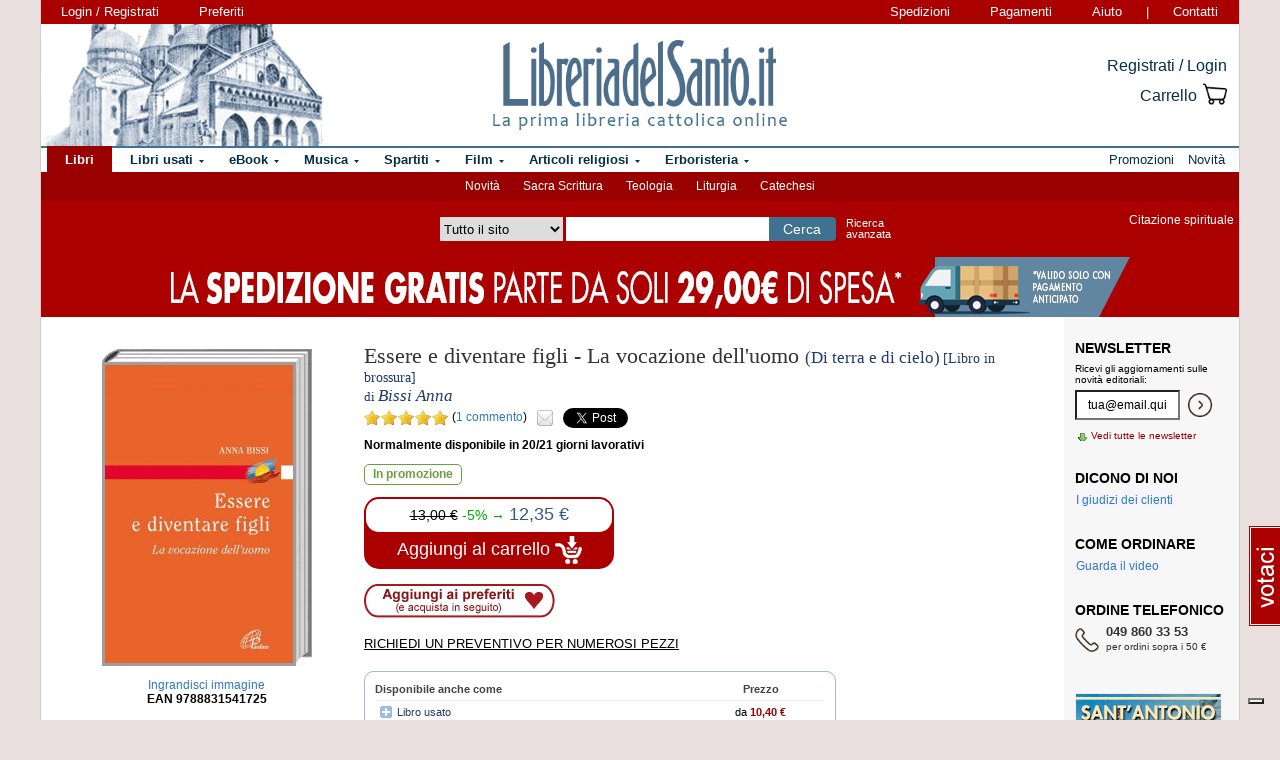

--- FILE ---
content_type: text/html; charset=Windows-1252
request_url: https://www.libreriadelsanto.it/libri/9788831541725/essere-e-diventare-figli.html?utm_source=internal&utm_medium=link&utm_campaign=related_products&utm_content=author
body_size: 19137
content:

                







    





    







	





  
  
  
  
  

















  
  
  





  


<!DOCTYPE html>

<html xmlns="http://www.w3.org/1999/xhtml"
      xmlns:og="http://ogp.me/ns#"
      xmlns:fb="http://www.facebook.com/2008/fbml">
  <head profile="http://gmpg.org/xfn/11">
    <script type="text/javascript">
    
        var _iub = _iub || [];
        _iub.csConfiguration = {"siteId":3856388,"cookiePolicyId":73974858,"lang":"it","storage":{"useSiteId":true}};
    
    </script>
    <script type="text/javascript" src="https://cs.iubenda.com/autoblocking/3856388.js"></script>
    <script type="text/javascript" src="//cdn.iubenda.com/cs/gpp/stub.js"></script>
    <script type="text/javascript" src="//cdn.iubenda.com/cs/iubenda_cs.js" charset="UTF-8" async></script>
    <meta http-equiv="Content-Type" content="text/html; charset=iso-8859-1" />
    <meta http-equiv="X-UA-Compatible" content="IE=edge" />
    <title>Essere e diventare figli - La vocazione dell'uomo  libro, Bissi Anna, Paoline Edizioni, maggio 2012, .modificati da Rebecca Libri -  LibreriadelSanto.it</title>
    <meta name="keywords" content="Essere e diventare figli - La vocazione dell'uomo, Bissi Anna, .modificati da Rebecca Libri, Essere e diventare figli, La vocazione dell'uomo, libro di Bissi Anna" />
    <meta name="description" content=" Libro di Bissi Anna, Essere e diventare figli - La vocazione dell'uomo, dell'editore Paoline Edizioni, collana Di terra e di cielo. Percorso di lettura del libro:.modificati da Rebecca Libri. " />

          <meta name="viewport" content="width=device-width, initial-scale=1">
      <meta name="theme-color" content="#660000">
    
        <meta property="og:title" content="Essere e diventare figli" />
    <meta property="og:site_name" content="LibreriadelSanto.it" />
    <meta property="og:image" content="https://img.libreriadelsanto.it/books/n/n07KAN2y2aOa_s4-mb.jpg" /><meta property="og:image" content="https://www.libreriadelsanto.it/f20e/images/general/facebook_logo.jpg" />
    <meta property="og:description" content=" Libro di Bissi Anna, Essere e diventare figli - La vocazione dell'uomo, dell'editore Paoline Edizioni, collana Di terra e di cielo. Percorso di lettura del libro:.modificati da Rebecca Libri. " />
    <meta property="og:type" content="book" />
    <meta property="og:isbn" content="9788831541725" />

    <meta property="fb:app_id" content="282700595474938" />

                <meta name="robots" content="INDEX,FOLLOW" />
                <link rel="canonical" href="https://www.libreriadelsanto.it/libri/9788831541725/essere-e-diventare-figli.html" />
            <link rel="stylesheet" type="text/css" href="/f20e/layout/base-resp-ag.css?1767599164" media="screen" />
    <!--[if gte IE 8]><link rel="stylesheet" type="text/css" href="/f20e/layout/style-ie8-resp-ag.css?1767599163" media="screen" /><![endif]-->
    <link rel="stylesheet" type="text/css" href="/f20e/layout/slick159-resp-ag.css?1767599167" media="all" />
    <link rel="stylesheet" type="text/css" href="/f20e/layout/venobox-resp-ag.css?1767599168" media="screen" />
    <link rel="stylesheet" type="text/css" href="/f20e/layout/product-resp-ag.css?1767599168" media="screen" />
    <script type="text/javascript" src="/f20e/javascript/libs/jquery-1.7.2.min.js?1417624171"></script><script type="text/javascript"> window.jq132 = $;</script>
    <script type="text/javascript" src="/f20e/javascript/base.no_jq-ag.js?1767599164"></script>
    <script type="text/javascript" src="/f20e/javascript/slick-ag.js?1767599167"></script>
    <script type="text/javascript" src="/f20e/javascript/venobox-ag.js?1767599168"></script>
    <script type="text/javascript" src="/f20e/javascript/jquery.hammer-ag.js?1767599168"></script>
    <script type="text/javascript" src="/f20e/javascript/product-related-ag.js?1767599168"></script>
    <script type="text/javascript" src="/f20e/javascript/fontsmoothie.min.js?1470143954"></script>
    <script type="text/javascript">
    <!--
    var theme_url = '/f20e/';
    var json_ws_url = '/';
  
	if (typeof(soundManager) != 'undefined') {
		soundManager.debugMode = false; // disable or enable debug output
		soundManager.url = '/{#tag#}/javascript/libs/soundmanager/';
	}
	
    
    // -->
    </script>
<script type="text/javascript">
	var responsive_screen_xs = 480;
	var responsive_screen_sm = 768;
	var responsive_screen_md = 980;
	var responsive_screen_lg = 1200;

	var data_consent_token_newsletter = 'b87f10b85a8f31a14899e465f43de29c1798f303';
	var data_consent_token_dailyquote = '42829cabeae121b590c20f43a3d45984252db07b';
</script>
          <!-- Google tag (gtag.js) --> 
      <script async src="https://www.googletagmanager.com/gtag/js?id=G-QRY9XN9RXL"></script>
      <script>
              window.dataLayer = window.dataLayer || []; 
              function gtag(){dataLayer.push(arguments);} 
              gtag('js', new Date()); 
              gtag('config', 'G-QRY9XN9RXL');
      
      </script>
      <!-- End Google tag (gtag.js) --> 
    
    <!-- Google Tag Manager -->
    <script>

    (function(w,d,s,l,i){w[l]=w[l]||[];w[l].push({'gtm.start':
    new Date().getTime(),event:'gtm.js'});var f=d.getElementsByTagName(s)[0],
    j=d.createElement(s),dl=l!='dataLayer'?'&l='+l:'';j.async=true;j.src=
    'https://www.googletagmanager.com/gtm.js?id='+i+dl;f.parentNode.insertBefore(j,f);
    })(window,document,'script','dataLayer','GTM-PLFTFZ58');

    </script>
    <!-- End Google Tag Manager -->

    </head>
    <body class="noJS libro  ">
    <!-- Google Tag Manager (noscript) -->
    <noscript>
        <iframe src="https://www.googletagmanager.com/ns.html?id=GTM-PLFTFZ58"
                height="0" width="0" style="display:none;visibility:hidden"></iframe>
    </noscript>
    <!-- End Google Tag Manager (noscript) -->
        
  <div id="container" class="container-fluid">
	<span class="partial_jq_load" rel="load:/partials/header_pieces.html"></span>
	<span class="partial_jq_load" rel="load:/partials/header_cart_recap.html"></span>
                
      
          <div id="header" style="background-image:url(https://img.libreriadelsanto.it/banners/x/png_xj212mQewWuR_s4);">
      <a id="header-background-link" href="/assistenza/chi-siamo.html" title="Chi siamo" style="left:0;width:284px">
</a>
      
   <div id="topNav">
      <div id="userDetails"><form method="get" action="/login.html" class="form_as_link login"><input type="hidden" name="xref" value="/libri/9788831541725/essere-e-diventare-figli.html?utm_source=internal&utm_medium=link&utm_campaign=related_products&utm_content=author" /><input type="hidden" name="xchk" value="fb5e35ec67" /><button type="submit">Login / Registrati</button></form><form method="get" action="/wishlist.html" class="form_as_link wishlist visible-sm-inline visible-md-inline visible-lg-inline"><button type="submit">Preferiti</button></form></div><span id="pages"><a class="shipping visible-md-inline visible-lg-inline" href="/assistenza/faq-spedizioni.html" rel="nofollow">Spedizioni</a><a class="payment visible-md-inline visible-lg-inline" href="/assistenza/faq-pagamenti.html" rel="nofollow">Pagamenti</a><a class="help" href="/assistenza/" rel="nofollow">Aiuto</a><span class="visible-sm-inline visible-md-inline visible-lg-inline"> | </span><a class="contacts visible-sm-inline visible-md-inline visible-lg-inline" href="/assistenza/contatti.html" rel="nofollow">Contatti</a></span>
    </div>

<div id="topRightLinks"> <form method="get" action="/login.html" class="form_as_link login"><input type="hidden" name="xref" value="/libri/9788831541725/essere-e-diventare-figli.html?utm_source=internal&utm_medium=link&utm_campaign=related_products&utm_content=author" /><input type="hidden" name="xchk" value="fb5e35ec67" /><button type="submit">Registrati / Login</button></form><form method="get" action="/cart.html" class="form_as_link cart"><button type="submit"><span>Carrello</span><span class="lds-icon lds-icon-32-2 lds-icon-cart"></span><span class="lds-icon lds-icon-24-1 lds-icon-cart"></span><br /><span class="recap"></span></button></form></div>
      
      <div id="logo-wrap">
        <a id="logo" href="/" title="LibreriadelSanto.it - Home Page">
          <img src="/f20e/images/general/whdr_logo.png?20190201" alt="Libreria religiosa" />
        </a>
      </div>
     <pre>
      </pre>
    </div>       <div id="topContainer">

                <div id="subMenu">
  <a href="/libri/novita1.html" >Novità</a> 
  <a href="/reparti/libri/sacra-scrittura/488.html" >Sacra Scrittura</a> 
  <a href="/reparti/libri/teologia/83.html" >Teologia</a> 
  <a href="/reparti/libri/liturgia/144.html" >Liturgia</a> 
  <a href="/reparti/libri/catechesi/515.html" >Catechesi</a> 
</div>
    
    <div id="topBar">
      <div class="topBarContainer">
        <button class="menu-button" data-toggle="collapse" data-target="#topTab">
          <span class="sr-only">Attiva/disattiva navigazione</span>
          <span class="first"></span>
          <span class="second"></span>
          <span class="third"></span>
        </button>
	      <div id="liturgia">
				  <div class="top_bar_wrap_center">
					<!-- caricato via JS -->
				  </div>
	      </div>

	      <div class="search-box">
		      <form class="search" action="/dosearch.php" method="get">
            <fieldset class="search">
                <select id="select_typology_top" NAME="typology" class="visible-md-inline-block visible-lg-inline-block">
                    <option  VALUE="all">Tutto il sito</option>
                    <option  VALUE="libri">Libri</option>
                    <option  VALUE="ebook">E-book</option>
                    <option  VALUE="dvd">Dvd</option>
                    <option  VALUE="cd">Cd</option>
                    <option  VALUE="spartiti">Spartiti</option>
                    <option  VALUE="varie">Articoli religiosi</option>
                    <option  VALUE="santo">Erboristeria</option>
                </select>
                <span class="input_text_top_wrapper">
                  <input id="input_text_top" type="text" name="text" maxlength="100" value="" />
                </span>
                <input type="hidden" name="order" value="0" />
                <button type="submit">Cerca</button>
                <a id="avanzata" class="visible-sm visible-md-inline-block visible-lg-inline-block" href="/search">Ricerca<br class="visible-md visible-lg"><span class="hidden-md"> </span>avanzata</a>
            </fieldset>
		      </form>
	      </div>

	      <div id="sirFeed">
				  <div class="top_bar_wrap_center">
					<strong>Citazione spirituale</strong><br />
					<p class="frasegiorno">
						<a id="phrase_of_the_day" href="/frasegiorno.html"><!-- caricato via JS --></a>
					</p>
					</div>
	      </div>
	    </div>
    </div>

    <div id="topTab" class="collapse">
      <strong>Tipologie di prodotti:</strong>
      
<ul id="products">
    <li class="i1 topTab libri active dropdownContainer topLI">
<span class="like_h2">
    <span class="glyphicon glyphicon-chevron-right"></span>
            <a href="/reparti/libri/1671.html" title="Libri religiosi" class="topTabLabel libri">
            <span>Libri</span>
        </a>
    </span>
<div class="dropdown dd3col tabDropdown" id="dropdown-1671"></div>
</li>     <li class="i2 topTab libri_used  dropdownContainer topLI">
<span class="like_h2">
    <span class="glyphicon glyphicon-chevron-right"></span>
            <a href="/usati/libri/1671.html" title="Libri usati" class="topTabLabel libri_used"><span>Libri usati</span></a>
    </span>
<div class="dropdown dd3col tabDropdown" id="dropdown-1671-used"></div>
</li>         <li class="i3 topTab ebook  dropdownContainer topLI">
<span class="like_h2">
    <span class="glyphicon glyphicon-chevron-right"></span>
            <a href="/reparti/ebook/4097.html" title="eBook" class="topTabLabel ebook">
            <span>eBook</span>
        </a>
    </span>
<div class="dropdown dd3col tabDropdown" id="dropdown-4097"></div>
</li>  	 <li class="i4 topTab musica  dropdownContainer topLI">
<span class="like_h2">
    <span class="glyphicon glyphicon-chevron-right"></span>
            <a href="/reparti/musica-sacra/816.html" title="Musica sacra" class="topTabLabel musica">
            <span>Musica</span>
        </a>
    </span>
<div class="dropdown dd3col tabDropdown" id="dropdown-816"></div>
</li>     <li class="i5 topTab spartiti  dropdownContainer topLI">
<span class="like_h2">
    <span class="glyphicon glyphicon-chevron-right"></span>
            <a href="/reparti/spartiti-musicali/1640.html" title="Spartiti" class="topTabLabel spartiti">
            <span>Spartiti</span>
        </a>
    </span>
<div class="dropdown dd3col tabDropdown" id="dropdown-1640"></div>
</li>     <li class="i6 topTab dvd  dropdownContainer topLI">
<span class="like_h2">
    <span class="glyphicon glyphicon-chevron-right"></span>
            <a href="/reparti/dvd/1602.html" title="Film religiosi" class="topTabLabel dvd">
            <span>Film</span>
        </a>
    </span>
<div class="dropdown dd2col tabDropdown" id="dropdown-1602"></div>
</li>     <li class="i7 topTab articoli_religiosi  dropdownContainer topLI">
<span class="like_h2">
    <span class="glyphicon glyphicon-chevron-right"></span>
            <a href="/reparti/articoli-religiosi/940.html" title="Articoli religiosi" class="topTabLabel articoli_religiosi">
            <span>Articoli religiosi</span>
        </a>
    </span>
<div class="dropdown dd2col tabDropdown" id="dropdown-940"></div>
</li>     <li class="i8 topTab saint  dropdownContainer topLI">
<span class="like_h2">
    <span class="glyphicon glyphicon-chevron-right"></span>
            <a href="/reparti/herborarium-del-santo/3572.html" title="Erboristeria del Santo" class="topTabLabel saint">
            <span>Erboristeria</span>
        </a>
    </span>
<div class="dropdown dd2col tabDropdown" id="dropdown-3572"></div>
</li>	</ul>
<span class="partial_jq_load" rel="load:/partials/tabs.html?categories=1671::Libri,,1671::Libri::used,,4097::eBook,,816::Musica,,1640::Spartiti,,1602::Film,,940::Articoli religiosi,,3572::Erboristeria"></span>

     <strong>Altro:</strong>
      <ul id="other">
        <li class="topTab promozioni ">
          <span class="like_h2">
            <span class="glyphicon glyphicon-chevron-right"></span>
            <a href="/promozioni.html" class="topTabLabel" title="Promozioni in corso"><span>Promozioni</span></a>
          </span>
        </li>
        <li class="topTab novita ">
          <span class="like_h2">
            <span class="glyphicon glyphicon-chevron-right"></span>
            <a href="/libri/novita1.html" class="topTabLabel" title="Libri Novita"><span>Novit&agrave;</span></a>
          </span>
        </li>
                      	      </ul>
    </div>

                    <div class="topBarBannerContainer doubleTopBarBanner" style="background-color:#ab0000">
<a href="" title="">
<img src="https://img.libreriadelsanto.it/banners/z/jpg_zB7FuFWGlnJ6_s4" alt="" align="center" title="" /></a></div>
    
        </div>   
    <div id="main">
      <div id="wrapper">
        <div id="content" class="onlyright">
        

<a name="contentStart"></a>

<div itemscope itemtype="http://schema.org/Book">
<div id="product-block" >

<div id="product-header" >
  <div id="titleBox">
  	<meta itemprop="name" content="Essere e diventare figli" />
    <h1 id="bookTitle">
      
      Essere e diventare figli

				</h1>
						<span class="likeBookTitle"> - </span>
			<h2 class="likeBookTitle">La vocazione dell&#039;uomo</h2>&nbsp;
					                    <span class="like_h3">
                <span class="collana">(Di terra e di cielo)</span>
                        <span class="product_form">[Libro in brossura]</span>
                      </span>
            <div class="authors">
      di <h2>Bissi Anna</h2>
    </div>
            	 </div>
<div class="head-tools">
<div class="ratingBox">
						<span class="star star_on"></span>
								<span class="star star_on"></span>
								<span class="star star_on"></span>
								<span class="star star_on"></span>
								<span class="star star_on"></span>
				<span class="comments-reviews">&nbsp;(<a href="#comments">1&nbsp;commento</a>)</span>
</div>
        <span class="social">
        <span class="email" title="/#9788831541725"></span>
        <span class="twitter"><a href="https://twitter.com/share" data-url="https://https://www.libreriadelsanto.it/libri/9788831541725/essere-e-diventare-figli.html" data-text="Essere e diventare figli su LibreriadelSanto.it -" class="twitter-share-button">Tweet</a></span>
                    <span class="facebook"><fb:like href="https://www.libreriadelsanto.it/libri/9788831541725/essere-e-diventare-figli.html" send="false" layout="button_count" width="50" show_faces="false" font=""></fb:like></span>
        </span></div>
<div>
  <p class="copie_vendute" style="font-size:16px; color:green;" id="9788831541725"></p>
  <p class="richieste_reminder" style="font-size:16px; color:green;" id="9788831541725"></p>
</div>
<div class="admin_prodotto" id="9788831541725"></div>
<hr />
</div>

<div id="cover">
	<div id="imageBook" >
				  			  <a href="https://img.libreriadelsanto.it/books/n/n07KAN2y2aOa_s4">
		  
		  		  <div class="frame frame-mb">
	<img src="https://img.libreriadelsanto.it/books/n/n07KAN2y2aOa_s4-mb.jpg" alt="Copertina di 'Essere e diventare figli'" id="coverBig" />			  <span class="frame-bottom"></span>
		  <span class="frame-left"></span>
		  <span class="frame-top"></span>
		  <span class="frame-right"></span>
		  <span class="frame-corner"></span>
     </div>
	

		  			    <span class="zoom-text">
			      Ingrandisci immagine
			    </span>
			  </a>
		  		 		<div id="gallery" class="hidden">
			<table>
				<tr>
							<td class="active main-img"><div><a data-gall="Immagini" href="https://img.libreriadelsanto.it/books/n/n07KAN2y2aOa_s4"><img src="https://img.libreriadelsanto.it/books/n/n07KAN2y2aOa_s4-mb.jpg" /></a></div></td>
										</tr>
			</table>
	   </div>

		<div id="previewlib">
			<script type="text/javascript" src="https://books.google.com/books/previewlib.js"></script>
	        
	        <br />
	        <script type="text/javascript">
	          GBS_setViewerOptions({'showLinkChrome': false});
	          GBS_setLanguage('it');
	          GBS_insertPreviewButtonPopup('ISBN:9788831541725');
	        </script>
	        
		</div>

	</div>

	<p style="text-align: center;"><strong>EAN 9788831541725</strong></p>
</div>

<div id="product-column"  >
	<div id="product-availability">
  		<strong class="availability">Normalmente disponibile in 20/21 giorni lavorativi
</strong>

   			</div>
<div id="bookPrice">
    <span>
<div itemprop="availability"><span class="offerta promo"><span class="message">In promozione</span></span></div><form action="/cart.html?add,9788831541725,65,6&amp;xref=" class="form_as_link" itemprop="offers" itemscope itemtype="http://schema.org/Offer"><meta itemprop="priceCurrency" content="EUR" /><input type="hidden" name="action_form" value="add,9788831541725,65,6" /><input type="hidden" name="xref" value="/libri/9788831541725/essere-e-diventare-figli.html?utm_source=internal&utm_medium=link&utm_campaign=related_products&utm_content=author" /><input type="hidden" name="xchk" value="fb5e35ec67" /><button type="submit"><span class="priceBlock"><span class="priceBlockWrapper"><span class="oldPrice">13,00&nbsp;&euro;</span><span class="discount">-5%&nbsp;&rarr;</span><meta itemprop="price" content="12.35" /><span class="price">12,35 &euro;</span></span></span><br /><span class="addToCart"><span class="text">Aggiungi al carrello <img src="/f20e/images/general/cart-add-white.png" /></span></span></button></form>
</span>
</div>
<div>
<form method="get" action="/wishlist.html" id="desiderataBtn" class="form_as_link wishlist_add" rel="9788831541725">
	<input type="hidden" name="add" value="9788831541725" />
	<button type="submit"><span class="hidden">Aggiungi ai preferiti</span></button>
</form>
</div>

<div id="availability">
				<div class="estimate"><form action="/libri/9788831541725/essere-e-diventare-figli.html#9788831541725,&xref=" class="estimateBtn form_as_link"><small><button type="submit">Richiedi un preventivo per numerosi pezzi</button></small></form></div>
		</div>


<div class="formats">

<div class="container maxi">

<span class="corner lt"><!-- &nbsp; --></span>
<span class="corner rt"><!-- &nbsp; --></span>
<span class="corner rb"><!-- &nbsp; --></span>
<span class="corner lb"><!-- &nbsp; --></span>

<table class="maxi">
	<thead>
				<tr>
			<th class="left">Disponibile anche come</th>
			<th>Prezzo</th>
		</tr>
	</thead>
		<tbody>
															<tr>
				<td class="left"><a href="#" class="expand">Libro usato</a></td>
				<td>da  <span class="promo">10,40 &euro;</span></td>
			</tr>
						<tr class="internal">
				<td class="left padded"><a href="/usati/9788831541725/essere-e-diventare-figli-815995.html" title="Essere e diventare figli"><strong>1 pezzo</strong> in stato <strong>usato come nuovo</strong></a></td>
									<td>
    <span class="delete">13,00 &euro;</span> &rarr;
    <span class="promo">10,40 &euro;</span>
</td>
							</tr>
								</tbody>
	</table>
		<div class="more_info"><a href="#" rel="used" class="triggerTooltip">maggiori informazioni sugli usati</a></div>
	</div>
</div>
<div id="bookDescription" class="expandableDescription">
	
		          <strong class="label">Descrizione</strong>
      	<div class="expandableDescriptionContainer normalLinks">
    <div class="expandableDescriptionBox" itemprop="description">
                        <p>
                L'esperienza filiale accomuna ogni essere umano e lo coinvolge sia a livello psicologico sia nella relazione con Dio. Il testo si propone, quindi, di aiutare il lettore a conoscere in modo più approfondito il significato e la bellezza del suo "essere figlio", per introdurlo in un percorso ulteriore: quello della sua relazione personale con Dio.<br />Nella parte finale vengono presentati i voti, come terapia della figliolanza perduta: essi si configurano, infatti, come rimedio privilegiato per combattere i nostri limiti - in particolare il narcisismo e l'autosufficienza - e, nello stesso tempo, come occasione di crescita nel rispondere al "grande amore" del Padre.
                  </p>
                  </div>

          <div class="continueDescription">
                <span class="continue" href="#expanded">Continua</span>
      </div>
    	</div>
	
	
</div>

<div>
	  
	  <div id="commands">
        <form method="get" action="/libri/9788831541725/essere-e-diventare-figli.html#9788831541725" id="segnalaBtn" class="form_as_link smallBtn">
      <button type="submit"><span>Consiglia ad un amico</span></button>
    </form>
        <form method="get" action="/commenti/nuovo.html" id="commentaBtn" class="form_as_link smallBtn commentaBtn">
      <input type="hidden" name="ean" value="9788831541725" />
      <button type="submit"><span>Scrivi un commento</span></button>
    </form>
      </div>
</div>

</div> </div> 
<div id="bluerec_recommender_product" class="bluerec_recommender_pending">
  <div class="titleSection">
  <span class="like_h3">CHI HA ACQUISTATO QUESTO PRODOTTO HA SCELTO ANCHE</span>
</div>
<ul class="correlati" data-carousel="false">
</ul>

</div>

<div class="titleSection">
     <span class="like_h3">DETTAGLI DI <small>&laquo;Essere e diventare figli&raquo;</small></span>
</div>
<div class="specificCont">
<div id="bookDetails">
  <span class="book-detail">
    <strong>Tipo</strong>
    <span>Libro</span>
  </span>
  <span class="book-detail">
    <strong>Titolo</strong>
    <span><span itemprop="name">Essere e diventare figli</span> - La vocazione dell&#039;uomo</span>
  </span>
      <span class="book-detail">
      <strong>Autore</strong>
      <span>
        <span itemscope itemprop="author" itemtype="http://schema.org/Person">
          <a href="/libri_di/autore/Bissi_Anna/page1.html" itemprop="url"><span itemprop="name">Bissi Anna</span></a>
        </span>
      </span>
    </span>
        <span class="book-detail">
    <strong>Editore</strong>
    <span><a href="/libri_di/editore/Paoline_Edizioni/page1.html">Paoline Edizioni</a></span>
  </span>
  <span class="book-detail">
    <strong>EAN</strong>
    <span itemprop="isbn">9788831541725</span>
  </span>
      <span class="book-detail">
      <strong>Pagine</strong>
      <span>192</span>
    </span>
        <span class="book-detail">
      <strong>Data</strong>
      <span>maggio 2012</span>
    </span>
        <span class="book-detail">
      <strong>Peso</strong>
      <span>221 grammi</span>
    </span>
              <span class="book-detail">
        <strong>Altezza</strong>
        <span>20 cm</span>
      </span>
              <span class="book-detail">
         <strong>Larghezza</strong>
        <span>12 cm</span>
      </span>
              <span class="book-detail">
        <strong>Profondit&agrave;</strong>
        <span>1,5 cm</span>
      </span>
            <span class="book-detail">
      <strong>Collana</strong>
      <span><a href="/libri_di/editore/Paoline_Edizioni/Di_terra_e_di_cielo/page1.html">Di terra e di cielo</a></span>
    </span>
  </div>
</div>







<div class="titleSection">
   <span class="like_h3" id="comments">COMMENTI DEI LETTORI A <small>&laquo;Essere e diventare figli&raquo;</small></span>
</div>
<div class="specificCont comments">
			<div class="ratingBox" itemprop="aggregateRating" itemscope itemtype="http://schema.org/AggregateRating">
            <b>Voto medio degli utenti per &laquo;Essere e diventare figli&raquo;:</b>
            <span class="rating">
                <span class="average" itemprop="ratingValue">5</span> su <span class="best">5</span>
                (<span class="votes" itemprop="ratingCount">1</span> commento)
                <meta itemprop="reviewCount" content="1">
            </span>
        </div>
	        <p>Qui trovi riportati i commenti degli utenti di LibreriadelSanto.it, con il nome dell'utente e il voto (espresso da 1 a 5 stelline) che ha dato al prodotto.</p>
        <p>I commenti compaiono ordinati per data di inserimento dal meno recente (in alto) al più recente (in basso).</p>

      		  <div class="normalLinks" style="margin-bottom: 2em;">
			<span class="like_h2"><a title="Regolamento completo" href="/assistenza/promozione-commenti.html">Lascia un tuo commento sui libri e gli altri prodotti in vendita e guadagna!</a></span>
		  </div>
		  

		 
		
	   	<div itemprop="reviews" itemscope itemtype="http://schema.org/Review">
	<meta itemprop="publishDate" content="2021-12-13">
	<span itemprop="reviewRating" itemscope itemtype="http://schema.org/Rating" >
		<meta itemprop="ratingValue" value="5" />
	</span>
	<p class="commentHead">
		<span class="star star_on "><a></a></span><span class="star star_on "><a></a></span><span class="star star_on "><a></a></span><span class="star star_on "><a></a></span><span class="star star_on last"><a></a></span> <span class="text"><span itemprop="author">Prof. CRISTINA PARASILITI</span> il 13 dicembre 2021 alle 17:11 ha scritto:</span>
	</p>
	<p class="commento " itemprop="description">
			Sebbene sia un testo di qualche anno fa (2012), è certamente un bel compendio sul tema della figliolanza. L&#039;autrice ha una ottima capacità di coniugare psicologia e spiritualità, senza scadere in letture forzate sull&#039;una o l&#039;altra parte.
		</p>
</div>
   
		          <form method="get" action="/commenti/nuovo.html" class="form_as_link smallBtn commentaBtn">
	   	<input type="hidden" name="ean" value="9788831541725" />
	    	<button type="submit"><span>Scrivi un commento</span></button>
	   </form>
    </div>









<div class="titleSection">
     <span class="like_h3">ALTRI LIBRI DI <small>&laquo;Bissi Anna&raquo;</small></span>
</div>
<ul class="correlati">
			<li class="correlation">
  <div>
    <div class="image">
      <div>
	      <a class="img" href="/libri/9788898573615/la-cura-delle-emozioni.html?utm_source=internal&utm_medium=link&utm_campaign=related_products&utm_content=author" title="La cura delle emozioni - Anna Bissi">
		      <img src="https://img.libreriadelsanto.it/books/m/MREFdxAwQRyo_s4-m.jpg" alt="La cura delle emozioni - Anna Bissi" />
	      </a>
	    </div>
	  </div>
	  <div class="details">
	    <div>
        <a href="/libri/9788898573615/la-cura-delle-emozioni.html?utm_source=internal&utm_medium=link&utm_campaign=related_products&utm_content=author" title="La cura delle emozioni">La cura delle emozioni</a>
      </div>
            <div class="price" itemprop="offers" itemscope itemtype="http://schema.org/Offer">
        <meta itemprop="priceCurrency" content="EUR" />
                  <del>12,00 &euro;</del> &rarr;
                <meta itemprop="price" content="11.40" />
        <strong>11,40 &euro;</strong>
      </div>
    </div>
  </div>
</li>			<li class="correlation">
  <div>
    <div class="image">
      <div>
	      <a class="img" href="/libri/9788898573202/il-meglio-di-te.html?utm_source=internal&utm_medium=link&utm_campaign=related_products&utm_content=author" title="Il meglio di te - Anna Bissi">
		      <img src="https://img.libreriadelsanto.it/books/q/qQSxWrPlzuMi_s4-m.jpg" alt="Il meglio di te - Anna Bissi" />
	      </a>
	    </div>
	  </div>
	  <div class="details">
	    <div>
        <a href="/libri/9788898573202/il-meglio-di-te.html?utm_source=internal&utm_medium=link&utm_campaign=related_products&utm_content=author" title="Il meglio di te">Il meglio di te</a>
      </div>
            <div class="price" itemprop="offers" itemscope itemtype="http://schema.org/Offer">
        <meta itemprop="priceCurrency" content="EUR" />
                  <del>8,00 &euro;</del> &rarr;
                <meta itemprop="price" content="7.60" />
        <strong>7,60 &euro;</strong>
      </div>
    </div>
  </div>
</li>			<li class="correlation">
  <div>
    <div class="image">
      <div>
	      <a class="img" href="/libri/9788831533461/il-battito-della-vita.html?utm_source=internal&utm_medium=link&utm_campaign=related_products&utm_content=author" title="Il battito della vita - Anna Bissi">
		      <img src="https://img.libreriadelsanto.it/books/3/38AYrHpilCKp_s4-m.jpg" alt="Il battito della vita - Anna Bissi" />
	      </a>
	    </div>
	  </div>
	  <div class="details">
	    <div>
        <a href="/libri/9788831533461/il-battito-della-vita.html?utm_source=internal&utm_medium=link&utm_campaign=related_products&utm_content=author" title="Il battito della vita">Il battito della vita</a>
      </div>
            <div class="price" itemprop="offers" itemscope itemtype="http://schema.org/Offer">
        <meta itemprop="priceCurrency" content="EUR" />
                  <del>12,00 &euro;</del> &rarr;
                <meta itemprop="price" content="11.40" />
        <strong>11,40 &euro;</strong>
      </div>
    </div>
  </div>
</li>			<li class="correlation">
  <div>
    <div class="image">
      <div>
	      <a class="img" href="/libri/9788831533478/il-colore-del-grano.html?utm_source=internal&utm_medium=link&utm_campaign=related_products&utm_content=author" title="Il colore del grano - Anna Bissi">
		      <img src="https://img.libreriadelsanto.it/books/e/eaO1mNhvxojT_s4-m.jpg" alt="Il colore del grano - Anna Bissi" />
	      </a>
	    </div>
	  </div>
	  <div class="details">
	    <div>
        <a href="/libri/9788831533478/il-colore-del-grano.html?utm_source=internal&utm_medium=link&utm_campaign=related_products&utm_content=author" title="Il colore del grano">Il colore del grano</a>
      </div>
            <div class="price" itemprop="offers" itemscope itemtype="http://schema.org/Offer">
        <meta itemprop="priceCurrency" content="EUR" />
                  <del>10,00 &euro;</del> &rarr;
                <meta itemprop="price" content="9.50" />
        <strong>9,50 &euro;</strong>
      </div>
    </div>
  </div>
</li>			<li class="correlation">
  <div>
    <div class="image">
      <div>
	      <a class="img" href="/libri/9788831527002/peccatori-amati-il-cammino-umano-tra-fragilita-e-valore.html?utm_source=internal&utm_medium=link&utm_campaign=related_products&utm_content=author" title="Peccatori amati. Il cammino umano tra fragilità e valore - Bissi Anna">
		      <img src="https://img.libreriadelsanto.it/books/a/a5gSs0jSGAnD_s4-m.jpg" alt="Peccatori amati. Il cammino umano tra fragilità e valore - Bissi Anna" />
	      </a>
	    </div>
	  </div>
	  <div class="details">
	    <div>
        <a href="/libri/9788831527002/peccatori-amati-il-cammino-umano-tra-fragilita-e-valore.html?utm_source=internal&utm_medium=link&utm_campaign=related_products&utm_content=author" title="Peccatori amati. Il cammino umano tra fragilità e valore">Peccatori amati. Il cammino...</a>
      </div>
            <div class="price" itemprop="offers" itemscope itemtype="http://schema.org/Offer">
        <meta itemprop="priceCurrency" content="EUR" />
                  <del>12,50 &euro;</del> &rarr;
                <meta itemprop="price" content="11.87" />
        <strong>11,87 &euro;</strong>
      </div>
    </div>
  </div>
</li>	</ul>


<div class="titleSection">
     <span class="like_h3">ALTRI SUGGERIMENTI</span>
</div>
<ul class="correlati">
		  <li class="correlation">
  <div>
    <div class="image">
      <div>
	      <a class="img" href="/ebook/9788867311545/genitori-senza-sensi-di-colpa.html?utm_source=internal&utm_medium=link&utm_campaign=related_products&utm_content=auto" title="Genitori senza sensi di colpa - Harley A. Rotbart">
		      <img src="https://img.libreriadelsanto.it/books/w/WT0ZerPXAwCY_s4-m.jpg" alt="Genitori senza sensi di colpa - Harley A. Rotbart" />
	      </a>
	    </div>
	  </div>
	  <div class="details">
	    <div>
        <a href="/ebook/9788867311545/genitori-senza-sensi-di-colpa.html?utm_source=internal&utm_medium=link&utm_campaign=related_products&utm_content=auto" title="Genitori senza sensi di colpa">Genitori senza sensi di colpa</a>
      </div>
        	              <div>di <a href="/ebook_di/autore/Harley_A._Rotbart/page1.html" title="Harley A. Rotbart">Harley A. Rotbart</a></div>
   	                <div class="price" itemprop="offers" itemscope itemtype="http://schema.org/Offer">
        <meta itemprop="priceCurrency" content="EUR" />
                <meta itemprop="price" content="9.99" />
        <strong>9,99 &euro;</strong>
      </div>
    </div>
  </div>
</li>		  <li class="correlation">
  <div>
    <div class="image">
      <div>
	      <a class="img" href="/ebook/9788867311552/genitori-senza-sensi-di-colpa.html?utm_source=internal&utm_medium=link&utm_campaign=related_products&utm_content=auto" title="Genitori senza sensi di colpa - Harley A. Rotbart">
		      <img src="https://img.libreriadelsanto.it/books/n/nzJXpjPJ6c0Z_s4-m.jpg" alt="Genitori senza sensi di colpa - Harley A. Rotbart" />
	      </a>
	    </div>
	  </div>
	  <div class="details">
	    <div>
        <a href="/ebook/9788867311552/genitori-senza-sensi-di-colpa.html?utm_source=internal&utm_medium=link&utm_campaign=related_products&utm_content=auto" title="Genitori senza sensi di colpa">Genitori senza sensi di colpa</a>
      </div>
        	              <div>di <a href="/ebook_di/autore/Harley_A._Rotbart/page1.html" title="Harley A. Rotbart">Harley A. Rotbart</a></div>
   	                <div class="price" itemprop="offers" itemscope itemtype="http://schema.org/Offer">
        <meta itemprop="priceCurrency" content="EUR" />
                <meta itemprop="price" content="9.99" />
        <strong>9,99 &euro;</strong>
      </div>
    </div>
  </div>
</li>		  <li class="correlation">
  <div>
    <div class="image">
      <div>
	      <a class="img" href="/libri/9788861535275/senza-parole.html?utm_source=internal&utm_medium=link&utm_campaign=related_products&utm_content=auto" title="Senza parole - Grazia Honegger Fresco">
		      <img src="https://img.libreriadelsanto.it/books/t/t7PnMpdA255J_s4-m.jpg" alt="Senza parole - Grazia Honegger Fresco" />
	      </a>
	    </div>
	  </div>
	  <div class="details">
	    <div>
        <a href="/libri/9788861535275/senza-parole.html?utm_source=internal&utm_medium=link&utm_campaign=related_products&utm_content=auto" title="Senza parole">Senza parole</a>
      </div>
        	              <div>di <a href="/libri_di/autore/Grazia_Honegger_Fresco/page1.html" title="Grazia Honegger Fresco">Grazia Honegger Fresco</a></div>
   	                <div class="price" itemprop="offers" itemscope itemtype="http://schema.org/Offer">
        <meta itemprop="priceCurrency" content="EUR" />
                  <del>12,00 &euro;</del> &rarr;
                <meta itemprop="price" content="11.40" />
        <strong>11,40 &euro;</strong>
      </div>
    </div>
  </div>
</li>		  <li class="correlation">
  <div>
    <div class="image">
      <div>
	      <a class="img" href="/libri/9788821596650/essere-padre-e-madre-oggi.html?utm_source=internal&utm_medium=link&utm_campaign=related_products&utm_content=auto" title="Essere padre e madre oggi - Tonino Cantelmi">
		      <img src="https://img.libreriadelsanto.it/books/0/0zE8CG85MWA9_s4-m.jpg" alt="Essere padre e madre oggi - Tonino Cantelmi" />
	      </a>
	    </div>
	  </div>
	  <div class="details">
	    <div>
        <a href="/libri/9788821596650/essere-padre-e-madre-oggi.html?utm_source=internal&utm_medium=link&utm_campaign=related_products&utm_content=auto" title="Essere padre e madre oggi">Essere padre e madre oggi</a>
      </div>
        	              <div>di <a href="/libri_di/autore/Tonino_Cantelmi/page1.html" title="Tonino Cantelmi">Tonino Cantelmi</a></div>
   	                <div class="price" itemprop="offers" itemscope itemtype="http://schema.org/Offer">
        <meta itemprop="priceCurrency" content="EUR" />
                  <del>8,90 &euro;</del> &rarr;
                <meta itemprop="price" content="8.45" />
        <strong>8,45 &euro;</strong>
      </div>
    </div>
  </div>
</li>		  <li class="correlation">
  <div>
    <div class="image">
      <div>
	      <a class="img" href="/libri/9788821598128/la-sfida-dei-papa.html?utm_source=internal&utm_medium=link&utm_campaign=related_products&utm_content=auto" title="La sfida dei papà - Antonio Ferrara, Filippo Mittino">
		      <img src="https://img.libreriadelsanto.it/books/0/0wXHaBQAyn9O_s4-m.jpg" alt="La sfida dei papà - Antonio Ferrara, Filippo Mittino" />
	      </a>
	    </div>
	  </div>
	  <div class="details">
	    <div>
        <a href="/libri/9788821598128/la-sfida-dei-papa.html?utm_source=internal&utm_medium=link&utm_campaign=related_products&utm_content=auto" title="La sfida dei papà">La sfida dei papà</a>
      </div>
        	              <div>di <a href="/libri_di/autore/Antonio_Ferrara%2C_Filippo_Mittino/page1.html" title="Antonio Ferrara, Filippo Mittino">Antonio Ferrara, Filippo Mittino</a></div>
   	                <div class="price" itemprop="offers" itemscope itemtype="http://schema.org/Offer">
        <meta itemprop="priceCurrency" content="EUR" />
                  <del>14,00 &euro;</del> &rarr;
                <meta itemprop="price" content="13.30" />
        <strong>13,30 &euro;</strong>
      </div>
    </div>
  </div>
</li>		  <li class="correlation">
  <div>
    <div class="image">
      <div>
	      <a class="img" href="/libri/9788820996338/essere-e-diventare-responsabile-nella-vita.html?utm_source=internal&utm_medium=link&utm_campaign=related_products&utm_content=auto" title="Essere e diventare responsabile nella vita">
		      <img src="https://img.libreriadelsanto.it/books/g/GLQKP0pNjwZl_s4-m.jpg" alt="Essere e diventare responsabile nella vita" />
	      </a>
	    </div>
	  </div>
	  <div class="details">
	    <div>
        <a href="/libri/9788820996338/essere-e-diventare-responsabile-nella-vita.html?utm_source=internal&utm_medium=link&utm_campaign=related_products&utm_content=auto" title="Essere e diventare responsabile nella vita">Essere e diventare responsabile...</a>
      </div>
        	                <div class="price" itemprop="offers" itemscope itemtype="http://schema.org/Offer">
        <meta itemprop="priceCurrency" content="EUR" />
                  <del>15,00 &euro;</del> &rarr;
                <meta itemprop="price" content="14.25" />
        <strong>14,25 &euro;</strong>
      </div>
    </div>
  </div>
</li>		  <li class="correlation">
  <div>
    <div class="image">
      <div>
	      <a class="img" href="/libri/9788861535343/oltre-il-giardino.html?utm_source=internal&utm_medium=link&utm_campaign=related_products&utm_content=auto" title="Oltre il giardino - Donato Torelli, Ignazio Grattagliano">
		      <img src="https://img.libreriadelsanto.it/books/b/BGAJjG0mVApz_s4-m.jpg" alt="Oltre il giardino - Donato Torelli, Ignazio Grattagliano" />
	      </a>
	    </div>
	  </div>
	  <div class="details">
	    <div>
        <a href="/libri/9788861535343/oltre-il-giardino.html?utm_source=internal&utm_medium=link&utm_campaign=related_products&utm_content=auto" title="Oltre il giardino">Oltre il giardino</a>
      </div>
        	              <div>di <a href="/libri_di/autore/Donato_Torelli%2C_Ignazio_Grattagliano/page1.html" title="Donato Torelli, Ignazio Grattagliano">Donato Torelli, Ignazio Grattagliano</a></div>
   	                <div class="price" itemprop="offers" itemscope itemtype="http://schema.org/Offer">
        <meta itemprop="priceCurrency" content="EUR" />
                  <del>18,00 &euro;</del> &rarr;
                <meta itemprop="price" content="17.10" />
        <strong>17,10 &euro;</strong>
      </div>
    </div>
  </div>
</li>		  <li class="correlation">
  <div>
    <div class="image">
      <div>
	      <a class="img" href="/libri/9788854197152/il-metodo-danese-per-crescere-bambini-felici-ed-essere-genitori-sereni.html?utm_source=internal&utm_medium=link&utm_campaign=related_products&utm_content=auto" title="Il metodo danese per crescere bambini felici ed essere genitori sereni">
		      <img src="https://img.libreriadelsanto.it/books/h/HvnMcyXrlft4_s4-m.jpg" alt="Il metodo danese per crescere bambini felici ed essere genitori sereni" />
	      </a>
	    </div>
	  </div>
	  <div class="details">
	    <div>
        <a href="/libri/9788854197152/il-metodo-danese-per-crescere-bambini-felici-ed-essere-genitori-sereni.html?utm_source=internal&utm_medium=link&utm_campaign=related_products&utm_content=auto" title="Il metodo danese per crescere bambini felici ed essere genitori sereni">Il metodo danese per crescere...</a>
      </div>
        	                <div class="price" itemprop="offers" itemscope itemtype="http://schema.org/Offer">
        <meta itemprop="priceCurrency" content="EUR" />
                  <del>10,00 &euro;</del> &rarr;
                <meta itemprop="price" content="9.50" />
        <strong>9,50 &euro;</strong>
      </div>
    </div>
  </div>
</li>		  <li class="correlation">
  <div>
    <div class="image">
      <div>
	      <a class="img" href="/libri/9788892210295/amare-ed-essere-amati.html?utm_source=internal&utm_medium=link&utm_campaign=related_products&utm_content=auto" title="Amare ed essere amati - Pilar Vigil Portales">
		      <img src="https://img.libreriadelsanto.it/books/w/wccPW7hPnSMa_s4-m.jpg" alt="Amare ed essere amati - Pilar Vigil Portales" />
	      </a>
	    </div>
	  </div>
	  <div class="details">
	    <div>
        <a href="/libri/9788892210295/amare-ed-essere-amati.html?utm_source=internal&utm_medium=link&utm_campaign=related_products&utm_content=auto" title="Amare ed essere amati">Amare ed essere amati</a>
      </div>
        	              <div>di <a href="/libri_di/autore/Pilar_Vigil_Portales/page1.html" title="Pilar Vigil Portales">Pilar Vigil Portales</a></div>
   	                <div class="price" itemprop="offers" itemscope itemtype="http://schema.org/Offer">
        <meta itemprop="priceCurrency" content="EUR" />
                <meta itemprop="price" content="10.00" />
        <strong>10,00 &euro;</strong>
      </div>
    </div>
  </div>
</li>		  <li class="correlation">
  <div>
    <div class="image">
      <div>
	      <a class="img" href="/libri/9788892211902/preghiere-per-i-figli.html?utm_source=internal&utm_medium=link&utm_campaign=related_products&utm_content=auto" title="Preghiere per i figli - Antonino Solarino, Rosaria Perricone">
		      <img src="https://img.libreriadelsanto.it/books/i/IpQpPRcLBQti_s4-m.jpg" alt="Preghiere per i figli - Antonino Solarino, Rosaria Perricone" />
	      </a>
	    </div>
	  </div>
	  <div class="details">
	    <div>
        <a href="/libri/9788892211902/preghiere-per-i-figli.html?utm_source=internal&utm_medium=link&utm_campaign=related_products&utm_content=auto" title="Preghiere per i figli">Preghiere per i figli</a>
      </div>
        	              <div>di <a href="/libri_di/autore/Antonino_Solarino%2C_Rosaria_Perricone/page1.html" title="Antonino Solarino, Rosaria Perricone">Antonino Solarino, Rosaria Perricone</a></div>
   	                <div class="price" itemprop="offers" itemscope itemtype="http://schema.org/Offer">
        <meta itemprop="priceCurrency" content="EUR" />
                <meta itemprop="price" content="10.00" />
        <strong>10,00 &euro;</strong>
      </div>
    </div>
  </div>
</li>		  <li class="correlation">
  <div>
    <div class="image">
      <div>
	      <a class="img" href="/libri/9788833928050/essere-genitori-non-e-un-mestiere.html?utm_source=internal&utm_medium=link&utm_campaign=related_products&utm_content=auto" title="Essere genitori non è un mestiere - Alison Gopnik">
		      <img src="https://img.libreriadelsanto.it/books/t/tzkroCHcrWdT_s4-m.jpg" alt="Essere genitori non è un mestiere - Alison Gopnik" />
	      </a>
	    </div>
	  </div>
	  <div class="details">
	    <div>
        <a href="/libri/9788833928050/essere-genitori-non-e-un-mestiere.html?utm_source=internal&utm_medium=link&utm_campaign=related_products&utm_content=auto" title="Essere genitori non è un mestiere">Essere genitori non è un mestiere</a>
      </div>
        	              <div>di <a href="/libri_di/autore/Alison_Gopnik/page1.html" title="Alison Gopnik">Alison Gopnik</a></div>
   	                <div class="price" itemprop="offers" itemscope itemtype="http://schema.org/Offer">
        <meta itemprop="priceCurrency" content="EUR" />
                  <del>24,00 &euro;</del> &rarr;
                <meta itemprop="price" content="22.80" />
        <strong>22,80 &euro;</strong>
      </div>
    </div>
  </div>
</li>		  <li class="correlation">
  <div>
    <div class="image">
      <div>
	      <a class="img" href="/libri/9788868941994/crescere-nellamicizia-con-gesu.html?utm_source=internal&utm_medium=link&utm_campaign=related_products&utm_content=auto" title="Crescere nell&#039;amicizia con Gesù - Francesco (Jorge Mario Bergoglio)">
		      <img src="https://img.libreriadelsanto.it/books/n/N0ZomhompbFx_s4-m.jpg" alt="Crescere nell&#039;amicizia con Gesù - Francesco (Jorge Mario Bergoglio)" />
	      </a>
	    </div>
	  </div>
	  <div class="details">
	    <div>
        <a href="/libri/9788868941994/crescere-nellamicizia-con-gesu.html?utm_source=internal&utm_medium=link&utm_campaign=related_products&utm_content=auto" title="Crescere nell&#039;amicizia con Gesù">Crescere nell&#039;amicizia con Gesù</a>
      </div>
        	              <div>di <a href="/libri_di/autore/Francesco_%28Jorge_Mario_Bergoglio%29/page1.html" title="Francesco (Jorge Mario Bergoglio)">Francesco (Jorge Mario Bergoglio)</a></div>
   	                <div class="price" itemprop="offers" itemscope itemtype="http://schema.org/Offer">
        <meta itemprop="priceCurrency" content="EUR" />
                  <del>5,50 &euro;</del> &rarr;
                <meta itemprop="price" content="5.22" />
        <strong>5,22 &euro;</strong>
      </div>
    </div>
  </div>
</li>		  <li class="correlation">
  <div>
    <div class="image">
      <div>
	      <a class="img" href="/libri/9788831123204/genitori-no-stress.html?utm_source=internal&utm_medium=link&utm_campaign=related_products&utm_content=auto" title="Genitori no stress - Raffaele Arigliani">
		      <img src="https://img.libreriadelsanto.it/books/o/oCtM2ukrtxv8_s4-m.jpg" alt="Genitori no stress - Raffaele Arigliani" />
	      </a>
	    </div>
	  </div>
	  <div class="details">
	    <div>
        <a href="/libri/9788831123204/genitori-no-stress.html?utm_source=internal&utm_medium=link&utm_campaign=related_products&utm_content=auto" title="Genitori no stress">Genitori no stress</a>
      </div>
        	              <div>di <a href="/libri_di/autore/Raffaele_Arigliani/page1.html" title="Raffaele Arigliani">Raffaele Arigliani</a></div>
   	                <div class="price" itemprop="offers" itemscope itemtype="http://schema.org/Offer">
        <meta itemprop="priceCurrency" content="EUR" />
                  <del>13,00 &euro;</del> &rarr;
                <meta itemprop="price" content="12.35" />
        <strong>12,35 &euro;</strong>
      </div>
    </div>
  </div>
</li>	</ul>

  <div class="titleSection">
     <span class="like_h3">LIBRI AFFINI DISPONIBILI USATI</span>
</div>
<ul class="correlati">
		  <li class="correlation">
  <div>
    <div class="image">
      <div>
	      <a class="img" href="/usati/9788831512398/il-colore-del-grano-crescere-nella-capacita-di-amare-598594.html?utm_source=internal&utm_medium=link&utm_campaign=related_products&utm_content=used" title="Il colore del grano. Crescere nella capacità di amare - Bissi Anna">
		      <img src="https://img.libreriadelsanto.it/books/g/GC0UEE8F9HLk-m.jpg" alt="Il colore del grano. Crescere nella capacità di amare - Bissi Anna" />
	      </a>
	    </div>
	  </div>
	  <div class="details">
	    <div>
        <a href="/usati/9788831512398/il-colore-del-grano-crescere-nella-capacita-di-amare-598594.html?utm_source=internal&utm_medium=link&utm_campaign=related_products&utm_content=used" title="Il colore del grano. Crescere nella capacità di amare">Il colore del grano. Crescere...</a>
      </div>
        	              <div>di <a href="/libri_di/autore/Bissi_Anna/page1.html" title="Bissi Anna">Bissi Anna</a></div>
   	                <div class="price" itemprop="offers" itemscope itemtype="http://schema.org/Offer">
        <meta itemprop="priceCurrency" content="EUR" />
                  <del>8,30 &euro;</del> &rarr;
                <meta itemprop="price" content="4.98" />
        <strong>4,98 &euro;</strong>
      </div>
    </div>
  </div>
</li>	</ul>


  <div class="titleSection">
    <span class="like_h3">TAGS DI <small>&laquo;Essere e diventare figli&raquo;</small></span>
  </div>
  <div class="specificCont">
    <p><a href="/tag/figli.html">figli</a>, <a href="/tag/conoscenza+di+s%E9.html">conoscenza di sé</a></p>
  </div>

  <div class="titleSection">
    <span class="like_h3">REPARTI IN CUI &Egrave; CONTENUTO <small>&laquo;Essere e diventare figli&raquo;</small></span>
  </div>
  <div class="specificCont">
	  <ul>
      <li><a href="/reparti/libri/1671.html">Libri</a> &rarr; <a href="/reparti/libri/psicologia/1578.html">Psicologia</a></li>
    </ul>
  </div>

</div> 
          </div> <!-- /#content -->
        </div> <!-- /#wrapper -->
                        <div id="side" class="sidebar sidebar-sm">
                      <div class="box box-newsletter box-xs">
  <span class="like_h3 boxTitle"><a href="/newsletter.html">Newsletter</a></span>

  <p>
    <span>Ricevi gli aggiornamenti sulle novit&agrave; editoriali:</span>
  </p>

  <form action="/register.html" method="get" class="newsletter-submit caption-preview">
    <input type="hidden" class="hidden" name="caller" value="newsletter" />
    <div>
      <input type="text" name="email" class="frm_text" placeholder="tua@email.qui" />
      <button type="submit">
        <span>OK</span>
        <span>Iscriviti alla Newsletter</span>
      </button>
    </div>
  </form>
  <a class="link-see-all hidden-xs" href="/newsletter.html">Vedi tutte le newsletter</a>
</div>
<div class="box box-xs" id="dicono-di-noi"><span class="boxTitle"><a href="/assistenza/dicono-di-noi-1.html"><span><span class="sidebar-link-icon lds-icon lds-icon-24-2 lds-icon-star"></span><span class="sidebar-link-title">Dicono di Noi<span class="sidebar-link-subtitle">i giudizi dei clienti</span></span></span></a></span><div class="normalLinks"><a href="/assistenza/dicono-di-noi-1.html">I giudizi dei clienti</a></div></div>

<div class="box box-xs" id="come-ordinare"><span class="boxTitle"><a href="/assistenza/videotutorial-come-ordinare.html"><span><span class="sidebar-link-icon lds-icon lds-icon-24-2 lds-icon-order-video"></span><span class="sidebar-link-title">Come ordinare<span class="sidebar-link-subtitle">video tutorial</span></span></span></a></span><div class="normalLinks"><a href="/assistenza/videotutorial-come-ordinare.html">Guarda il video</a></div></div>

<div class="box box-xs" id="call-to-order"><span class="boxTitle"><a href="/assistenza/ordine_telefonico.html" title="Chiamaci per ordinare"><span><span class="sidebar-link-icon lds-icon lds-icon-24-2 lds-icon-telephone"></span><span class="sidebar-link-title"><span class="sidebar-link-title-box">Ordine telefonico</span><span class="sidebar-link-title-button">Ordine telefonico</span><span class="sidebar-link-subtitle">solo per ordini sopra i 50 &euro;</span></span></span></a></span><div><a href="/assistenza/ordine_telefonico.html" title="Chiamaci per ordinare"><span class="sidebar-link-icon lds-icon lds-icon-24-2 lds-icon-telephone"></span><span class="sidebar-link-title">049 860 33 53<br /><small>per ordini sopra i 50 &euro;</small></span></a></div></div>


<div class="box">
<span class="boxTitle"><a href="https://www.libreriadelsanto.it/?tab=san_antoniopadova" title=""></a></span>
<a href="https://www.libreriadelsanto.it/?tab=san_antoniopadova" title=""><img src="https://img.libreriadelsanto.it/banners/h/jpg_HWqhG9mnsphC_s4" alt="" /></a></div>



<div class="box">
<span class="boxTitle"><a href="http://www.libreriadelsanto.it/?tab=sconto_oggettistica" title="Offerte imperdibili!">Offerte imperdibili!</a></span>
<a href="http://www.libreriadelsanto.it/?tab=sconto_oggettistica" title="Offerte imperdibili!"><img src="https://img.libreriadelsanto.it/banners/x/jpg_XpnoOBwLmBwE_s4" alt="Offerte imperdibili!" /></a></div>

<div class="box box-xs" id="customer-voice"><span class="boxTitle"><a href="/reparti/la_voce_dei_clienti-1.html" title="La voce dei clienti"><span><span class="sidebar-link-icon lds-icon lds-icon-24-2 lds-icon-message"></span><span class="sidebar-link-title">La voce dei clienti<span class="sidebar-link-subtitle">vedi i commenti</span></span></span></a></span><a href="/reparti/la_voce_dei_clienti-1.html" title="La voce dei clienti"><img alt="La voce dei clienti" src="/f20e/images/general/voceailettori.jpg" /></a></div>

<div class="box">
  <span class="boxTitle">
    <a href="/recensioni-1.html" title="Recensioni di riviste cattoliche">Recensioni</a>
  </span>
  <a href="/recensioni-1.html" title="Recensioni di riviste cattoliche">
    <img alt="Recensioni di riviste cattoliche" src="/f20e/images/general/recensioni.jpg" />
  </a>
</div>

<div class="box box-xs" id="freeShipping">
<span class="boxTitle"><a href="/assistenza/faq-spedizioni.html#spese"><span><span class="sidebar-link-icon lds-icon lds-icon-24-2 lds-icon-van"></span><span class="sidebar-link-title">Spedizioni Ultrarapide<span class="sidebar-link-subtitle">leggi le condizioni</span></span></span></a></span>
<a href="/assistenza/faq-spedizioni.html#spese"><img src="https://img.libreriadelsanto.it/banners/u/png_Uxu34hVG3XVA_s4" alt="" /></a><p><a href="/assistenza/faq-spedizioni.html#spese"></a></p></div>



<div class="box" id="bestSellers">
  <span class="boxTitle">Prodotti del mese</span>
  <div class="scrollable vertical">
    <div class="items">
                    <div>
          <a href="/libri/9788826610641/la-pratica-della-presenza-di-dio.html" title="La pratica della presenza di Dio">
            <img src="https://img.libreriadelsanto.it/books/u/UdF6MqXK0Si6_s4-m.jpg" alt="La pratica della presenza di Dio" height="200" />
          </a>
                          <span class="sconto">-5%</span>
                      <br />
        </div>
              <div>
          <a href="/libri/9788825061772/sulla-via-della-croce-con-santagostino.html" title="Sulla via della croce con sant&#039;Agostino">
            <img src="https://img.libreriadelsanto.it/books/f/fEIVRmaD27OM_s4-m.jpg" alt="Sulla via della croce con sant&#039;Agostino" height="200" />
          </a>
                          <span class="sconto">-5%</span>
                      <br />
        </div>
              <div>
          <a href="/libri/9788839932907/gerusalemme-un-cuore-di-pace.html" title="Gerusalemme. Un cuore di pace">
            <img src="https://img.libreriadelsanto.it/books/a/aobntuYwmF8H_s4-m.jpg" alt="Gerusalemme. Un cuore di pace" height="200" />
          </a>
                          <span class="sconto">-5%</span>
                      <br />
        </div>
              <div>
          <a href="/libri/9788826610023/la-sorpresa-della-speranza.html" title="La sorpresa della speranza">
            <img src="https://img.libreriadelsanto.it/books/b/BpEjxkNxwCdg_s4-m.jpg" alt="La sorpresa della speranza" height="200" />
          </a>
                          <span class="sconto">-5%</span>
                      <br />
        </div>
              <div>
          <a href="/libri/9788839932471/il-nuovo-testamento-dalla-a-alla-z.html" title="Il Nuovo Testamento dalla A alla Z">
            <img src="https://img.libreriadelsanto.it/books/k/knNWLYu9msVy_s4-m.jpg" alt="Il Nuovo Testamento dalla A alla Z" height="200" />
          </a>
                          <span class="sconto">-5%</span>
                      <br />
        </div>
              <div>
          <a href="/libri/9788892249684/pane-quotidiano.html" title="Pane quotidiano">
            <img src="https://img.libreriadelsanto.it/books/t/TMqZ79SNlAg8_s4-m.jpg" alt="Pane quotidiano" height="200" />
          </a>
                          <span class="sconto">-5%</span>
                      <br />
        </div>
              <div>
          <a href="/libri/9788892872943/la-vita.html" title="La vita">
            <img src="https://img.libreriadelsanto.it/books/2/2MMn7e4LDGbH_s4-m.jpg" alt="La vita" height="200" />
          </a>
                          <span class="sconto">-5%</span>
                      <br />
        </div>
              <div>
          <a href="/libri/9788892249622/quaresima-e-pasqua-2026-sussidio-liturgico-pastorale.html" title="Quaresima e Pasqua 2026. Sussidio liturgico pastorale">
            <img src="https://img.libreriadelsanto.it/books/s/SLsXr8Vjs74Y_s4-m.jpg" alt="Quaresima e Pasqua 2026. Sussidio liturgico pastorale" height="200" />
          </a>
                          <span class="sconto">-5%</span>
                      <br />
        </div>
              <div>
          <a href="/libri/9788892248496/dio-ama-la-vita.html" title="Dio ama la vita">
            <img src="https://img.libreriadelsanto.it/books/x/x0mABIHs5lUt_s4-m.jpg" alt="Dio ama la vita" height="200" />
          </a>
                          <span class="sconto">-5%</span>
                      <br />
        </div>
              <div>
          <a href="/libri/9788826610566/una-caro-elogio-della-monogamia.html" title="Una Caro. Elogio della monogamia">
            <img src="https://img.libreriadelsanto.it/books/o/oKLf02AkbB6M_s4-m.jpg" alt="Una Caro. Elogio della monogamia" height="200" />
          </a>
                          <span class="sconto">-5%</span>
                      <br />
        </div>
              <div>
          <a href="/libri/9788829792238/la-gioia-nel-silenzio.html" title="La gioia nel silenzio">
            <img src="https://img.libreriadelsanto.it/books/m/mttOIVCht74D_s4-m.jpg" alt="La gioia nel silenzio" height="200" />
          </a>
                          <span class="sconto">-5%</span>
                      <br />
        </div>
              <div>
          <a href="/libri/9788825051865/vi-lascio-la-pace.html" title="Vi lascio la pace">
            <img src="https://img.libreriadelsanto.it/books/w/weoan9avRuzP_s4-m.jpg" alt="Vi lascio la pace" height="200" />
          </a>
                          <span class="sconto">-5%</span>
                      <br />
        </div>
              <div>
          <a href="/libri/9788863664546/tu-sei-degno-di-stima-sempre.html" title="Tu sei degno di stima. Sempre">
            <img src="https://img.libreriadelsanto.it/books/r/rvt9kRJbLCXQ_s4-m.jpg" alt="Tu sei degno di stima. Sempre" height="200" />
          </a>
                          <span class="sconto">-5%</span>
                      <br />
        </div>
              <div>
          <a href="/libri/9788892249547/la-meditazione-cristiana.html" title="La meditazione cristiana">
            <img src="https://img.libreriadelsanto.it/books/x/xLH0SfMHVVks_s4-m.jpg" alt="La meditazione cristiana" height="200" />
          </a>
                          <span class="sconto">-5%</span>
                      <br />
        </div>
              <div>
          <a href="/libri/9788839932464/finche-respiro-io-spero.html" title="Finché respiro, io spero">
            <img src="https://img.libreriadelsanto.it/books/m/Mgz9Z2WL9e0r_s4-m.jpg" alt="Finché respiro, io spero" height="200" />
          </a>
                          <span class="sconto">-5%</span>
                      <br />
        </div>
              <div>
          <a href="/libri/9788828405412/istituzioni-di-filosofia.html" title="Istituzioni di filosofia">
            <img src="https://img.libreriadelsanto.it/books/m/meCuAnwzckH0_s4-m.jpg" alt="Istituzioni di filosofia" height="200" />
          </a>
                          <span class="sconto">-5%</span>
                      <br />
        </div>
              <div>
          <a href="/libri/9788829034222/laboratori-della-fede.html" title="Laboratori della fede">
            <img src="https://img.libreriadelsanto.it/books/9/9G4DPJVktJJ7_s4-m.jpg" alt="Laboratori della fede" height="200" />
          </a>
                          <span class="sconto">-5%</span>
                      <br />
        </div>
              <div>
          <a href="/libri/9788858159682/ignazio-di-loyola.html" title="Ignazio di Loyola">
            <img src="https://img.libreriadelsanto.it/books/o/OOuNJ1F4JWze_s4-m.jpg" alt="Ignazio di Loyola" height="200" />
          </a>
                          <span class="sconto">-5%</span>
                      <br />
        </div>
              <div>
          <a href="/libri/9788817193153/la-generazione-ansiosa.html" title="La generazione ansiosa">
            <img src="https://img.libreriadelsanto.it/books/6/6j8sPqZcyDfq_s4-m.jpg" alt="La generazione ansiosa" height="200" />
          </a>
                          <span class="sconto">-5%</span>
                      <br />
        </div>
              <div>
          <a href="/libri/9788807898594/mio-figlio-e-un-casino.html" title="Mio figlio è un casino">
            <img src="https://img.libreriadelsanto.it/books/t/t1IvBFMwBNnx_s4-m.jpg" alt="Mio figlio è un casino" height="200" />
          </a>
                          <span class="sconto">-5%</span>
                      <br />
        </div>
              <div>
          <a href="/libri/9788826610559/in-unitate-fidei-lettera-apostolica-nel-1700o-anniversario-del-concilio-di-nicea.html" title="In unitate Fidei. Lettera Apostolica nel 1700° anniversario del Concilio di Nicea">
            <img src="https://img.libreriadelsanto.it/books/u/u9o4axbP4WGx_s4-m.jpg" alt="In unitate Fidei. Lettera Apostolica nel 1700° anniversario del Concilio di Nicea" height="200" />
          </a>
                          <span class="sconto">-5%</span>
                      <br />
        </div>
          </div>
  </div>
</div>

<div class="box" id="feedBox">
    <span class="boxTitle">
        <a href="/assistenza/feed.html" title="Feed RSS" alt="Feed RSS">
            Feed RSS
        </a>
    </span>
    <div class="normalLinks">
        <a href="/assistenza/feed.html" title="Feed RSS" alt="Feed RSS">
            <img src="/f20e/images/general/feed-icon.png" style="border:0px" align="left"/>
            Feed RSS
        </a>
    </div>
</div>

<div class="box">
<span class="boxTitle"><a href="" title=""></a></span>
<a href="" title=""><img src="https://img.libreriadelsanto.it/banners/0/jpg_0t1kwQWh8fc5_s4" alt="" /></a></div>
                  </div>
		</div>
	  <div id="push"></div>
	  </div>
      <div id="footer" class="container-fluid"><div class="footer-nav"><ul><li>Supporto</li><li><a href="/assistenza/chi-siamo.html" rel="nofollow">Chi siamo</a></li><li><a href="https://www.iubenda.com/termini-e-condizioni/73974858" class="iubenda-nostyle iubenda-noiframe iubenda-embed iubenda-noiframe " title="Termini e Condizioni ">Termini e Condizioni</a><script type="text/javascript">(function (w,d) {var loader = function () {var s = d.createElement("script"), tag = d.getElementsByTagName("script")[0]; s.src="https://cdn.iubenda.com/iubenda.js"; tag.parentNode.insertBefore(s,tag);}; if(w.addEventListener){w.addEventListener("load", loader, false);}else if(w.attachEvent){w.attachEvent("onload", loader);}else{w.onload = loader;}})(window, document);</script></li><li><a href="/assistenza/faq-condizioni.html" rel="nofollow">Condizioni di vendita</a></li><li><a href="/assistenza/faq-spedizioni.html" rel="nofollow">Spedizioni</a><span class="hidden-xs">&nbsp;-&nbsp;<a href="/assistenza/faq-pagamenti.html" rel="nofollow">Pagamenti</a></span></li><li class="visible-xs"><a href="/assistenza/faq-pagamenti.html" rel="nofollow">Pagamenti</a></li><li><a href="/assistenza/contatti.html" rel="nofollow">Contatti</a></li></ul><ul><li>Mappa di</li><li><a href="/categorymap.php?type=libri">Categorie</a></li><li><a href="/libri_di/autore/1.html">Autori</a></li><li><a href="/libri_di/editore/">Editori</a></li></ul><ul><li><a href="/frasi_di/papa-leone-XIV.html" rel="nofollow">Parole di Papa Leone XIV</a></li><li><a href="/frasi_di/papa-francesco.html" rel="nofollow">Parole di Papa Francesco</a></li><li><a href="/frasegiorno.html" rel="nofollow">Frasi di spiritualit&agrave; del giorno</a></li></ul></div>

        <div class="social-network"><span>Seguici sui social</span><span><a class="facebook-icon" rel="nofollow" href="https://www.facebook.com/libreriadelsanto.it" title="Pagina Facebook" alt="Facebook">Pagina Facebook</a></span><span><a class="twitter-icon" rel="nofollow" href="https://twitter.com/libsanto_it" title="Pagina Twitter" alt="Twitter">Pagina Twitter</a></span></div>

        <div class="payment-icons">
          <span class="payment-left"></span>
          <span class="payment-right"></span>
        </div>

        <p class="nav">
          <strong>LibreriadelSanto.it</strong> <small>di Librerie MSA Srl -socio un.</small> - &copy; 2026 - Tutti i diritti sono riservati -
          <br />
          Il titolare del trattamento di tutti i dati raccolti &egrave; Librerie MSA Srl -socio un.<br />
          P.I. 03263970281 - R.E.A. PD294999 - capitale sociale i.v. 260.000 - Via Orto Botanico 11 - 35123 Padova -
          <br />
          Telefono 049 860 33 53 - Fax 049 7309020
        </p>

        <p class="nav">
          <a href="https://www.libreriadelsanto.it/" title="La prima libreria cattolica online ">Libreria online</a>        </p>

        <span id="responsive-beacon-xs" class="hidden-base visible-xs visible-sm visible-md visible-lg"></span>
        <span id="responsive-beacon-sm" class="visible-sm visible-md visible-lg"></span>
        <span id="responsive-beacon-md" class="visible-md visible-lg"></span>
        <span id="responsive-beacon-lg" class="visible-lg"></span>
      </div>
    
  <script type="text/javascript">
      var blueKnowLayer = 'W10=';
</script>
<script type="text/javascript">
  (function () {
    if (!window.blueSuite) {
        window.blueSuite = {
            bkNumber: "BK-834440691524-1"
        };
        var b = document.createElement("script");
        b.type = "text/javascript";
        b.async = !0;
        var c = ("https:" == document.location.protocol ?
                 "https://d2cmqkwo8rxlr9.cloudfront.net" :
                 "http://static-rmk.blueknow.com") + "/bk-rmk.js?cac=",
            d = new Date,
            a = d.getFullYear().toString() + (d.getMonth() + 1) + d.getDate() + d.getHours();
        b.src = c + a;
        c = document.getElementsByTagName("script")[0];
        c.parentNode.insertBefore(b, c)
     }
   })();
</script>
<script src="//static.blueknow.com/bk.js" type="text/javascript"></script>
<script type="text/javascript">
if (typeof(Blueknow) != "undefined") {
  window._bk_tracker = Blueknow.getTracker("BK-834440691524-1");
  _bk_tracker.setCurrency("EUR");
  _bk_tracker.setLanguage("IT");
var _bk_properties = new Object();
_bk_properties.price = "13,00";
_bk_properties.finalprice = "12,35";
_bk_properties.discountpercent = "5%";
_bk_properties.subtitle = "La vocazione dell\'uomo";
_bk_properties.authors = "Bissi Anna";
_bk_properties.publisher = "Paoline Edizioni";
_bk_properties.publish_date = "maggio 2012";
_bk_properties.cart_add_url = "/cart.html?add,9788831541725,65,6";
_bk_properties.enhanced_cover = "0";
_bk_properties.type = "libri";
_bk_properties.cat_L1_id = "1671";
_bk_properties.cat_L2_id = "1578";
_bk_tracker.trackVisited(
  "9788831541725",
  "Essere e diventare figli",
  "",
  "https://www.libreriadelsanto.it/libri/9788831541725/essere-e-diventare-figli.html",
  "https://img.libreriadelsanto.it/books/n/n07KAN2y2aOa_s4-mb.jpg",
  "12.35",
  _bk_properties
);
}
</script>
<script src="//static.blueknow.com/bk-r.js" type="text/javascript"></script>
<script type="text/javascript">
if (typeof(Blueknow) != "undefined") {
  var _bk_exclude_products = ["9788898573615", "9788898573202", "9788831533461", "9788831533478", "9788831527002", "9788867311545", "9788867311552", "9788861535275", "9788821596650", "9788821598128", "9788820996338", "9788861535343", "9788854197152", "9788892210295", "9788892211902", "9788833928050", "9788868941994", "9788831123204"];

  function renderItems_bluerec_recommender_product(items, s, l) {
  
function product_suggestions_item_price(item) {
  var item_html = '';

  if (item.finalprice) {
    item_html += '<div class="price" itemprop="offers" itemscope itemtype="http://schema.org/Offer">';
    item_html += '<meta itemprop="priceCurrency" content="EUR" />';

    if (item.discountpercent) {
      item_html += '<del>' + item.price + ' &euro;</del> &rarr; ';
    }

    item_html += '<strong>' + item.finalprice + ' &euro;</strong>';
    item_html += '</div>';
  }

  return item_html;
}

function product_suggestions_item(item, onclick) {
    var item_authors = (item.authors && item.type && item.type != 'santo' ? item.authors : "");
    var item_onclick = (onclick ? ' onclick="' + onclick + '"': "");

    var item_html = '<li class="correlation">' +
      '<div>' +
      '<div class="image">' +
      '<div>' +
      '<a class="img" href="' + item.url + '" title="' + item.name + (item_authors ? ' - ' + item_authors : '') + '"' + item_onclick + '>' +
      '<img src="' + item.image + '" alt="' + item.name + (item_authors ? ' - ' + item_authors : '') + '">' +
      '</a></div></div>' +
      '<div class="details">' +
      '<div>' +
      '<a href="' + item.url + '" title="' + item.name + '"' + item_onclick + '>' +
         modifier_truncate(item.name, 35) +
      '</a>' +
      '</div>';

    if(item_authors && item.type) {
      item_html = item_html +
        '<div>di ' +
        '<a href="/' + item.type + '_di/autore/'+ escape(item_authors.replace(/\s/g,"_")) + '/page1.html" title="' + item_authors + '">' +
          item_authors +
        '</a></div>';
    }

    item_html += product_suggestions_item_price(item);

    item_html = item_html +
      '</div></div></li>';

    return item_html;
  }



  if (items.length > 0) {
    var container = $('div#bluerec_recommender_product');

    var widget = container.find('ul.correlati');

var id_list = [];

for (var item_index = 0; item_index < items.length; item_index++) {
  id_list.push(items[item_index].id);
}


    for (var item_index = 0; item_index < items.length; item_index++) {
      var item = items[item_index];

      if (item.properties) {
        var props = item.properties.property;

        if (item.properties.property.name) {
          props = [item.properties.property];
        }

        for (var property_index = 0; property_index < props.length; property_index++) {
          var property = props[property_index];

          item[property.name] = property.value;
        }
      }

      item.image = item.image.replace(/-mb\.(.+)/g, "-m.$1");
      try {
        item.name = (item.name ? decodeURIComponent(escape(item.name)) : item.name);
      }
      catch(error) {
        item.name = '';
      }
      try {
        item.subtitle = (item.subtitle ? decodeURIComponent(escape(item.subtitle)) : item.subtitle);
      }
      catch(error) {
        item.subtitle = '';
      }
      try {
        item.authors = (item.authors ? decodeURIComponent(escape(item.authors)) : item.authors);
      }
      catch(error) {
        item.authors = '';
      }
      try {
        item.publisher = (item.publisher ? decodeURIComponent(escape(item.publisher)) : item.publisher);
      }
      catch(error) {
        item.publisher = '';
      }

      var onclick = "return _bk_recommender.onclick(" + item.id + ", '" + s + "', '" + l + "');";

      widget.append(product_suggestions_item(item, onclick));

    }

    container.removeClass('bluerec_recommender_pending');

    $.get(json_ws_url + 'json/pricing.json?' + (new Date()).getTime() + '&ean=' + id_list.join("|"), function(pricing) {
	$.each(pricing, function(index, item) {
		widget.find('li').eq(index).find('div.details').append(product_suggestions_item_price(item));
	});
}, 'json');

  }
}


  function processError (message) {}

  window._bk_recommender = new Blueknow.Recommender("BK-834440691524-1");
  _bk_recommender.setCurrency("EUR");
  _bk_recommender.setLanguage("IT");
  var _bk_properties = {"recommendations":10,"properties":["subtitle","authors","publisher","publish_date","enhanced_cover","type"]};
_bk_properties.exclude_products = _bk_exclude_products;
_bk_properties.force = false;
_bk_properties.success = renderItems_bluerec_recommender_product;
_bk_recommender.item2item("product", "9788831541725", _bk_properties);

}
</script>

      <script type="text/javascript">

	$(function(){
    $("#hide").hide();
		$("#show").click(function(e){
			e.preventDefault();
            $("#show").hide();
            $("#hide").fadeIn();
			$(".indice").fadeIn();
		});
		$("#hide").click(function(e){
			e.preventDefault();
			$(".indice").fadeOut();
            $("#hide").hide();
            $("#show").fadeIn();
		});
	});

</script>
<script type="text/javascript">

// MP3 Player
var inlinePlayer = null;
soundManager.url = '../../' + theme_url + '/javascript/libs/soundmanager/'; // path to directory containing SM2 SWF
soundManager.onload = function() {
  inlinePlayer = new InlinePlayer();
}

var galleryConfig = {
	numeratio: true,
  infinigall: true
};
$(function() {
	function bkTrackExamined() {
		if (typeof(_bk_tracker) != 'undefined') {
			  _bk_tracker.trackExamined("9788831541725");
		}
	}

	// track product view w/ availability
  if (typeof(_gaq )!='undefined') {
		_gaq.push(['_trackEvent', 'Prodotto', 'Page View', $.trim($('#product-availability [class^="availability"]').text()), null, true]);
  }

  // track add to wishlist w/ availability
  $(".wishlist_add").live('click', function(e){
	  if (typeof(_gaq )!='undefined') {
			_gaq.push(['_trackEvent', 'Prodotto', 'Disponibiltï¿½: aggiungi ai preferiti', $.trim($('#product-availability [class^="availability"]').text())]);
	  }

	  bkTrackExamined();
	});

  $("a[href='#comments'], #bookDescription .continueDescription .continue").live('click', function(e){
	  bkTrackExamined();
	});

  $('a#galleryLink').click(function (e) {
		if (typeof(_gaq )!='undefined') {
			  _gaq.push(['_trackEvent', 'Prodotto', 'Visualizza altre foto (click su link)', '9788831541725']);
		}
		bkTrackExamined();
		$('#gallery a').eq(0).trigger('click');
		e.preventDefault();
	});

	$('#gallery a').venobox(galleryConfig);
	if ($('#gallery:visible a').size() > 0) {
		$('#imageBook > a').click(function (e) {
			if (typeof(_gaq )!='undefined') {
				  _gaq.push(['_trackEvent', 'Prodotto', 'Visualizza altre foto (click su immagine)', '9788831541725']);
			}
			bkTrackExamined();
			$('#gallery td.active a').trigger('click');
			e.preventDefault();
		});

		var activateGalleryItem = function(index) {
			if (index >= $('#gallery td').length) {
				  index = 0;
			}
			else if (index < 0) {
				  index = $('#gallery td').length - 1;
			}

			$item = $('#gallery td').eq(index);
			if (typeof(_gaq )!='undefined') {
				  _gaq.push(['_trackEvent', 'Prodotto', 'Cambio anteprima prodotto (hover)', '9788831541725']);
			}
			$('#coverBig').attr('src', $item.find('img').attr('src'));
			if ($(this).hasClass('main-img')) {
				  $('#fixedCover').removeClass('from-gallery');
			}
			else {
				  $('#fixedCover').addClass('from-gallery');
			}
			$item.closest('table').find('td').removeClass('active');
			$item.addClass('active');
	  };

	  $('#imageBook > a').find('.fixed-cover-prev, .fixed-cover-next').click(function(e) {
		  e.preventDefault();
		  e.stopPropagation();

		  activateGalleryItem($('#gallery td').index($('#gallery td.active')) + 1 * ($(this).is('.fixed-cover-prev') ? -1 : 1));
		});

		$('#gallery td').click(function (e) {
			e.preventDefault();
			$(this).find('a').click();
		});

		$('#gallery td').hover(function (e) {
			e.preventDefault();
			bkTrackExamined();
			activateGalleryItem($('#gallery td').index($(this)));
		}, function() {});

		var hammertime = $("#fixedCover").hammer();
		hammertime.on("dragleft", function(e) {
			e.preventDefault(); // Blocca il bounce della viewport
		});
		hammertime.on("dragright", function(e) {
			e.preventDefault(); // Blocca il bounce della viewport
		});
		hammertime.on('dragend', function (e) {
			var deltaYignorable = Math.abs(e.gesture.deltaY) < Math.abs(e.gesture.deltaX / 3);
			if (!deltaYignorable) {
				return;
			}
			e.preventDefault();
			$active_gallery_item = $('#gallery td.active');
			if (e.gesture.deltaX < 0) {
				activateGalleryItem($('#gallery td').index($active_gallery_item) + 1);
			} else if (e.gesture.deltaX > 0) {
				activateGalleryItem($('#gallery td').index($active_gallery_item) - 1);
			}
		});
	}
	else {
		$('#imageBook > a').venobox();

		$('#imageBook > a').click(function (e) {
			bkTrackExamined();
			e.preventDefault();
		});
	}

	$('#externalGallery ul li a').venobox(galleryConfig);
	if ($('#externalGallery ul li').size() > 0) {
		$('.correlati-img a').click(function (e) {
			e.preventDefault();
			if (typeof(_gaq )!='undefined') {
				  _gaq.push(['_trackEvent', 'Prodotto', 'Visualizza altre foto (click su immagine)', '9788831541725']);
			}
			bkTrackExamined();
			$('#externalGallery ul li a').eq($('.correlati-img a').index(this)).trigger('click');
		});
	} else {
		$('.correlati-img a').venobox();
	}

    // Tracking eventi per Analyrics
    $('.attachments a').click(function(e) {
        if (typeof(_gaq )!='undefined') {
            _gaq.push(['_trackEvent', 'Prodotto', 'Download Allegato', '9788831541725']);
        }
    });
    $('.playlist li a').click(function() {
        if (typeof(_gaq )!='undefined') {
        	  _gaq.push(['_trackEvent', 'Prodotto', 'Play MP3', '9788831541725']);
        }
    });

    // Tabella formati
    $('.formats tr').mouseover(function(){
      if ($(this).find('th').length) {
			return false;
      }
		$(this).css('background-color', '#EAF3FE');
		$(this).css('cursor', 'pointer');
		$(this).find('a').addClass('hover');
    });
    $('.formats tr').click(function(){
    	if ($(this).find('th').length) {
			return false;
      }
    	if ($(this).find('a.expand').length) {
    		$(this).find('a.expand').click();
			return false;
      }
		window.location = $(this).find('a').attr('href');
    });
    $('.formats tr').mouseout(function(){
    	if ($(this).find('th').length) {
			return false;
      }
		$(this).css('background-color', 'white');
		$(this).find('a').removeClass('hover');
    });

    $('.formats tr a.expand').click(function(e){
      e.preventDefault();
      e.stopPropagation();
      if ($(this).hasClass('expanded')) {
    	  jq132('.formats').find('tr.internal').hide();
      }
      else {
    	  jq132('.formats').find('tr.internal').fadeIn();
      }
      $(this).toggleClass('expanded');
      $(this).blur();
    });

    $('.formats').find('tr.internal').hide();

    // Mostra/Nascondi tutti i commenti
    $('div.specificCont.comments').bind('reset', function(){
    	$('div.specificCont.comments .extra').fadeOut();
    	$('div.specificCont.comments div.viewAllComments').show();
    	$('div.specificCont.comments div.viewAllComments span.allCommentsShow').show();
    	$('div.specificCont.comments div.viewAllComments a.allCommentsUp').hide();
    	$('div.specificCont.comments div.hideAllComments').hide();
    });
    $('div.specificCont.comments').bind('showAll', function(){
    	$('div.specificCont.comments .extra').fadeIn();
    	$('div.specificCont.comments div.viewAllComments span.allCommentsShow').hide();
    	$('div.specificCont.comments div.viewAllComments a.allCommentsUp').show();
    	$('div.specificCont.comments div.hideAllComments').show();
    });
	 $('div.specificCont.comments div.viewAllComments span.allCommentsShow').click(function(){
		 $('div.specificCont.comments').trigger('showAll');
		 bkTrackExamined();
	 });
	 $('div.specificCont.comments div.hideAllComments span.allCommentsHide').click(function(){
		 $('div.specificCont.comments').trigger('reset');
	 });
	 $('div.specificCont.comments').trigger('reset');
});


</script>

<script type="text/javascript">
gtag("event", "view_item", {
  currency: "EUR",
  value: 12.35,
  items: [
    {
      item_id: "9788831541725",
      item_name: "Essere e diventare figli",
      price: 12.35,
      quantity: 1
    }
  ]
})
</script>




    
    <div id="used-content" class="tooltipContent"><span class="close"><span class="glyphicon glyphicon-remove"></span></span><p><strong>Usato <em>come nuovo:</em></strong></p><p>Libro in condizioni pari al nuovo.</p><p>Privo di segni d`usura e di qualunque tipo di danno o vizio.</p><p>Trattasi, nella maggior parte dei casi, di libri acquistati da privati o biblioteche pubbliche o private in condizioni <strong>pari al nuovo</strong>, che vengono ceduti poiché costituiscono doppioni.</p><br /><p><strong>Usato <em>in buone condizioni:</em></strong></p><p>Libro in buone condizioni generali, del tutto fruibile.</p><p>Rispetto ad un libro "come nuovo" presenta però segni di usura che possono essere di vario genere.</p><p>I piu frequenti: sottolineato, copertina usurata, pagine ingiallite, orecchie d`asino.</p><p>Per ciascun libro sono precisamente indicati i segni di usura che presenta.</p></div>

  
  
  
  <div id="fb-root"></div>
  <script>
    
       window.___gcfg = {lang: 'it'};

      (function() {
        var po = document.createElement('script'); po.type = 'text/javascript'; po.async = true;
        po.src = 'https://apis.google.com/js/plusone.js';
        var s = document.getElementsByTagName('script')[0]; s.parentNode.insertBefore(po, s);
      })();

     (function(){
      var twitterWidgets = document.createElement('script');
      twitterWidgets.type = 'text/javascript';
      twitterWidgets.async = true;
      twitterWidgets.src = 'https://platform.twitter.com/widgets.js';

      // Setup a callback to track once the script loads.
      twitterWidgets.onload = trackTwitter;

      document.getElementsByTagName('head')[0].appendChild(twitterWidgets);
    })();

    (function() {
      var e = document.createElement('script'); e.async = true;
      e.src = document.location.protocol +
        '//connect.facebook.net/en_US/all.js';
      document.getElementById('fb-root').appendChild(e);
    }());

    window.fbAsyncInit = function() {
      FB.init({appId: '282700595474938', status: true, cookie: true, xfbml: true});
      trackFacebook();
    };

    // adpater for doofinder's internal tracking w/ unviersal analytics
    if (typeof(window.ga) == 'undefined') {
      window.ga =  function(tracker, action, param) {
        if (typeof(_gaq) != 'undefined' && action == 'pageview') {
          _gaq.push(['_trackPageview', param + '&query_category=doofinder']);
        }
      };
      window.ga.getAll = function() {};
    }

    var doofinder_script ='//cdn.doofinder.com/media/js/doofinder-classic.7.latest.min.js';
    (function(d,t){var f=d.createElement(t),s=d.getElementsByTagName(t)[0];f.async=1;
    f.src=('https:'==location.protocol?'https:':'http:')+doofinder_script;
    f.setAttribute('charset','utf-8');
    s.parentNode.insertBefore(f,s)}(document,'script'));

    var dfClassicLayers = [{
      "queryInput": "#input_text_top",
      "hashid": "e33a6e3f2fc9bdffe0aa006f4b4cce4d",
      "zone": "eu1",
      "googleAnalytics": {
        "account": 'UA-XXXXXXX-1', // mock
        "trackPageView": true
      },
      "display": {
        "lang": "it",
        "align": "center",
        "dtop": 2,
        "facets": {
          "attached": "left"
        },
        "translations": {
          "Results": "Risultati",
          "Searchï¿½": "Ricerca ...",
          "Sorry, no results found.": "Spiacenti, nessun risultato trovato.",
          "View lessï¿½": "Mostra di meno",
          "View moreï¿½": "Mostra di piï¿½",
          "Search": "Cerca",
          "CLOSE": "CHIUDI",
          "CLEAR": "CANCELLA",
          "FILTER": "FILTRI",
          "Query Too Large": "Affina la ricerca per continuare"
        }
      }
    }];

    (function() {
      $('#dosearch').live('click', function(e) {
        e.preventDefault();
        if ($('#df-mobile__searchbox__dfclassic').length > 0) {
          $('#input_text_top').val($('#df-mobile__searchbox__dfclassic').val());
    	  }
    	  $('#input_text_top').closest('form').submit();
      });
    })();
 
	</script>
    
  <script type="text/javascript">
window.fby = window.fby || [];
fby.push(['showTab', {id: '1782', position: 'right', color: '#AB0000'}]);
(function () {
    var f = document.createElement('script'); f.type = 'text/javascript'; f.async = true;
    f.src = '//cdn.feedbackify.com/f.js';
    var s = document.getElementsByTagName('script')[0]; s.parentNode.insertBefore(f, s);
})();
</script>
	
  </body>
</html>

--- FILE ---
content_type: application/javascript
request_url: https://www.libreriadelsanto.it/f20e/javascript/product-related-ag.js?1767599168
body_size: 292
content:
function slickProductRelated($widget){if(typeof($().slick)!='undefined'){$widget.slick({slidesToShow:1,slidesToScroll:1,dots:!0,mobileFirst:!0,speed:300,responsive:[{breakpoint:responsive_screen_xs-1,settings:{slidesToShow:2,slidesToScroll:2}},{breakpoint:responsive_screen_sm-1,settings:{slidesToShow:3,slidesToScroll:3}},{breakpoint:responsive_screen_md-1,settings:{slidesToShow:4,slidesToScroll:4}},{breakpoint:responsive_screen_lg-1,settings:{slidesToShow:5,slidesToScroll:5}}]})}}
$(function(){var correlati=$('.correlati').not('[data-carousel=false]');if(correlati.length>0){slickProductRelated(correlati)}})

--- FILE ---
content_type: text/javascript
request_url: https://d2cmqkwo8rxlr9.cloudfront.net/descriptors/BK-834440691524-1.js?cac=2026211
body_size: 3137
content:
window["RMK-BK-834440691524-1"]={name:"Libreria del Santo descriptor 2026-01-27 09:50",bkNumber:"BK-834440691524-1",pages:[{url:"*",behaviors:[{type:"user_inspector",url:"https://www.libreriadelsanto.it/utenti/?anagrafica",context:"blueSuite.user_page",selector:"#userDetails > form:first-child",acceptor:function(a){return 0>B.R.SC.getElementValue(a,"action").indexOf("login")}},{type:"reload",selector:".addCartBox #email",event:"onpresent"},{type:"reload",selector:".estimateBox #mail",event:"onpresent"},{type:"reload",selector:".addCartBox h1.success",event:"onpresent"},{type:"reload",selector:".newsletterBox #mail",event:"onpresent"},{type:"reload",selector:".newsletterBox .link1",event:"onclick"},{type:"reload",selector:".newsletterBox form:not(.data-gtm-form-interact-id)",event:"onpresent"},{type:"reload",selector:"form.newsletter-submit.caption-preview",event:"onpresent"},{type:"onsite",key:"259909",acceptor:function(){if("/cart.html"==window.location.pathname)return!1;var a=null==B.R.SC.getElement("#topRightLinks form.cart .recap").innerText.match(/\d+/g),b=null!=B.R.UI.getUser().email&&B.R.UI.isRegistered();return!b&&!a}}],fields:[{entity:"session_checker",key:"session_not_started",type:"JS",selector:"!B.R.SE.isStarted()"},{entity:"session_checker",key:"cart_empty",type:"DOM",selector:"#topRightLinks .recap",processor:function(a){if(""==a){var b=B.R.SC.getElement(".cart-table-body > div");return!!(b.hasAttribute("class")&&0<=B.R.SC.getElementValue(b,"class").indexOf("noItems"))}return 0==parseInt(a[0])}},{entity:"user",key:"email",type:"JS",selector:"blueKnowLayer",processor:function(a){try{var b=JSON.parse(atob(a))[0];return"W10="!=a&&"undefined"!=typeof b&&b.user&&b.user.email?b.user.email:""}catch(a){return""}}},{entity:"user",key:"first_name",type:"JS",selector:"blueKnowLayer",processor:function(a){try{var b=JSON.parse(atob(a))[0];return"W10="!=a&&"undefined"!=typeof b&&b.user&&b.user.firstname?b.user.firstname:""}catch(a){return""}}},{entity:"user",key:"last_name",type:"JS",selector:"blueKnowLayer",processor:function(a){try{var b=JSON.parse(atob(a))[0];return"W10="!=a&&"undefined"!=typeof b&&b.user&&b.user.lastname?b.user.lastname:""}catch(a){return""}}},{entity:"user",key:"email",type:"DOM",selector:"#frm_user_email",context:"blueSuite.user_page"},{entity:"user",key:"first_name",type:"DOM",selector:"#person_firstname",context:"blueSuite.user_page"},{entity:"user",key:"last_name",type:"DOM",selector:"#person_lastname",context:"blueSuite.user_page"},{entity:"action",key:"name",type:"DOM",selector:"#userDetails > form:first-child",attribute:"action",processor:function(a){return 0<a.indexOf("utenti")?"logged_in":""}},{entity:"user",key:"currency",type:"DIRECT",value:"EUR"},{entity:"user",key:"language",type:"DIRECT",value:"IT"},{entity:"pageview",key:"name",type:"JS",selector:"this.page.name"},{entity:"pageview",key:"url",type:"JS",selector:"this.page.url"},{entity:"user",type:"JS",selector:function(){var a=B.R.UI.getUser()||{};("undefined"!=typeof a.first_name||"undefined"!=typeof a.last_name)&&(-1<a.first_name.indexOf("W10")&&delete a.first_name,-1<a.last_name.indexOf("W10")&&delete a.last_name,B.R.UI.saveUser(a))}},{entity:"action",key:"name",type:"JS",selector:"B.R.CO.get('_bkuid')",processor:function(a){return 0<a.length?"logged_in":""}},{entity:"user",key:"email",type:"DOM",selector:".newsletter-submit input[name=email]",event:["onkeyup","onchange"]},{entity:"user",key:"email",type:"DOM",selector:".newsletterBox #mail",event:["onload","onkeyup","onchange"]},{entity:"action",key:"name",type:"JS",selector:"B.R.UR.getQueryParam('utm_medium')",processor:function(a){return"EMAIL"==a.toUpperCase()?"logged_in":""}},{entity:"action",key:"name",type:"DOM",selector:".newsletterBox h1",processor:function(a){return 0<a.indexOf("success")?"logged_in":""}},{entity:"user",key:"email",type:"DOM",selector:".addCartBox #email",event:["onkeyup","onchange"]},{entity:"user",key:"email",type:"DOM",selector:".estimateBox #mail",event:["onkeyup","onchange"]},{entity:"user",key:"first_name",type:"DOM",selector:".estimateBox #name",event:"onchange"},{entity:"last_page",type:"JS",selector:function(){"object"==typeof sessionStorage&&setTimeout(function(){sessionStorage.last_page=document.location.pathname.replace(/\/$/,"")},1e3)}},{entity:"update_remoteCart",type:"JS",selector:function(){var a=-1==window.location.pathname.indexOf("/cart.html"),b=null!=B.R.UI.getUser().email&&B.R.UI.isRegistered();a&&!b&&(blueSuite.addedItem=blueSuite.addedItem||B.R.SC.getValue(".recap"),blueSuite.waitReload=blueSuite.waitReload||setInterval(function(){var a=B.R.SC.getValue(".recap");blueSuite.addedItem!=a&&(blueSuite.addedItem=a,blueSuite.getRemoteCart(),blueSuite.launcher.reload())},1e3))}},{entity:"cart",key:"name",type:"DOM",selector:".cart-product-title > a:first-child",context:"blueSuite.cart_page"},{entity:"cart",key:"url",type:"DOM",selector:".cart-product-title > a:first-child",attribute:"href",context:"blueSuite.cart_page"},{entity:"cart",key:"image",type:"DOM",selector:".cart-entry-product img",attribute:"src",context:"blueSuite.cart_page"},{entity:"cart",key:"description",type:"DOM",selector:".cart-product-anagraph",context:"blueSuite.cart_page"},{entity:"cart",key:"quantity",type:"DOM",selector:".cart-quantity-set",processor:function(a,b,c){var d=B.R.SC.getElement("input",c);return d?d.value:a},context:"blueSuite.cart_page"},{entity:"cart",key:"price",type:"DOM",selector:".priceContent",processor:function(a){return a.split("(")[0]},context:"blueSuite.cart_page"},{entity:"cart",key:"unique_id",type:"DOM",selector:".cart-product-image > a",attribute:"href",processor:function(a,b){var c=B.R.SC.getElement(".frmCart > input[name='item["+b+"]'");return c?c.value:a.match(/\/\d+\//)[0].replace(/\//g,"")},context:"blueSuite.cart_page"},{entity:"cart",key:"reference",type:"DOM",selector:".cart-product-image > a",processor:function(a,b){var c=B.R.SC.getElement(".frmCart",blueSuite.cart_page),d=B.R.SC.getElement("input[name='item["+b+"]'",c),e=d?d.value:a.match(/\/\d+\//)[0].replace(/\//g,""),f=B.R.SC.getElements(".cart-quantity-set",c)[b],g=B.R.SC.getElement("input",f)?B.R.SC.getElement("input",f).value:B.R.SC.getElementValue(f);return e+"_"+g},context:"blueSuite.cart_page"},{entity:"cart",key:"total",type:"DOM",selector:".totalContent, .cart-total-recap > div:last-child",context:"blueSuite.cart_page"}]},{url:"/login.html",fields:[{entity:"user",key:"email",type:"DOM",selector:"#email",event:["onkeyup","onchange"]}]},{url:"/register.html",behaviors:[{type:"reload",selector:"#frm_user_email",event:"onchange"}],fields:[{entity:"user",key:"first_name",type:"DOM",selector:"#person_firstname",event:["onload","onchange"]},{entity:"user",key:"last_name",type:"DOM",selector:"#person_lastname",event:["onload","onchange"]},{entity:"user",key:"first_name",type:"DOM",selector:"#person_companyname",event:["onload","onchange"]},{entity:"user",key:"email",type:"DOM",selector:"#frm_user_email",event:["onload","onkeyup"]},{entity:"user",key:"phone",type:"DOM",selector:"#person_telephone",event:["onload","onchange"]},{entity:"user",key:"mobile",type:"DOM",selector:"#person_cellular",event:["onload","onchange"]}]},{url:"/account.html?recover=prompt&mailadr=",fields:[{entity:"user",key:"email",type:"DOM",selector:"#frm_email",event:["onkeyup","onchange"]}]},{url:"/account.html?recover=",fields:[{entity:"action",key:"name",type:"DIRECT",value:"logged_in"}]},{url:"/utenti/?anagrafica",fields:[{entity:"user",key:"email",type:"DOM",selector:"#frm_user_email",event:"onload"},{entity:"user",key:"first_name",type:"DOM",selector:"#person_firstname",event:["onload","onchange"]},{entity:"user",key:"last_name",type:"DOM",selector:"#person_lastname",event:["onload","onchange"]},{entity:"user",key:"mobile",type:"DOM",selector:"#person_telephone",event:["onload","onchange"]},{entity:"user",key:"phone",type:"DOM",selector:"#person_cellular",event:["onload","onchange"]}]},{url:"/utenti",fields:[{entity:"action",key:"name",type:"DIRECT",value:"logged_in"}]},{url:"/cart.html?ack",fields:[{entity:"action",key:"name",type:"JS",selector:function(){var a="object"==typeof sessionStorage&&sessionStorage.last_page||"";return 0>a.indexOf("/utenti/ordini")&&0>a.indexOf(document.location.pathname.replace(/\/$/,""))||0<B.R.SC.getElements("#progressBar > ul.cartSteps > li:last-child.here").length?"checkout_success":""}},{entity:"payment",key:"order",type:"JS",selector:"document.location.href",processor:function(a){return 1<a.split("ack,").length?a.split("ack,")[1].match(/\d{4}-.{6}/)[0]:""}}]},{url:"/cart.html",behaviors:[{type:"goto_cart_url",cart_empty:function(){if(window["RMK-BK-834440691524-1"].pages[0].fields[1].value){var a=new B.R.PU;a.loader({content:"Stiamo recuperando il tuo carrello. Scusa per l'attesa.",loader_color:"red"}),B.R.SC.getElement("#popup_modal_1").style.zIndex=9999,B.R.SC.getElement("#_bc_bd").style.zIndex=9990}return window["RMK-BK-834440691524-1"].pages[0].fields[1].value},cart_url:"//www.libreriadelsanto.it/cart.html",add_to_cart_url:"//www.libreriadelsanto.it/json/cart.json?action=add&{{reference}}",method:"GET",processor:function(a){var b=a.split("_");return"ean="+b[0]+"&qnt="+b[1]}},{type:"reload",selector:"#shippingChkCorriere",event:"onclick"},{type:"reload",selector:"label[for=shippingChkCorriere]",event:"onclick"},{type:"reload",selector:"#shippingChkRaccomandato",event:"onclick"},{type:"reload",selector:"label[for=shippingChkRaccomandato]",event:"onclick"},{type:"reload",selector:"#shippingChkEstero",event:"onclick"},{type:"reload",selector:"label[for=shippingChkEstero]",event:"onclick"},{type:"reload",selector:"#pagamento1",event:"onclick"},{type:"reload",selector:"label[for=pagamento1]",event:"onclick"},{type:"reload",selector:"#pagamento2",event:"onclick"},{type:"reload",selector:"label[for=pagamento2]",event:"onclick"},{type:"reload",selector:"#pagamento3",event:"onclick"},{type:"reload",selector:"label[for=pagamento3]",event:"onclick"},{type:"reload",selector:"#pagamento4",event:"onclick"},{type:"reload",selector:"label[for=pagamento4]",event:"onclick"},{type:"reload",selector:"#pagamento5",event:"onclick"},{type:"reload",selector:"label[for=pagamento5]",event:"onclick"},{type:"reload",selector:"#pagamento6",event:"onclick"},{type:"reload",selector:"label[for=pagamento6]",event:"onclick"},{type:"onsite",key:"259909",acceptor:function(){var a=null!=B.R.UI.getUser().email&&B.R.UI.isRegistered(),b=0==B.R.SC.getElements(".cart-entry-product").length||"0,00 \u20AC"==B.R.SC.getValue(".totalContent");return!a&&!b}}],fields:[{entity:"action",key:"name",type:"DOM",selector:"#confirm",processor:function(a){return a?"start_checkout":""}},{entity:"cart",type:"JS",selector:function(){addRequest&&"undefined"==typeof addRequest_original&&(addRequest_original=addRequest,addRequest=function(i,a,b,c,d,e,f,g){addRequest_original(i,a,b,c,d,e,f,g),setTimeout(blueSuite.launcher.reload,1e3)})}},{entity:"cart",key:"image",type:"DOM",selector:".cart-entry-product img",attribute:"src"},{entity:"cart",key:"name",type:"DOM",selector:".cart-product-title > a:first-child"},{entity:"cart",key:"url",type:"DOM",selector:".cart-product-title > a:first-child",attribute:"href"},{entity:"cart",key:"description",type:"DOM",selector:".cart-product-anagraph"},{entity:"cart",key:"quantity",type:"DOM",selector:".cart-quantity-set",processor:function(a,b,c){var d=B.R.SC.getElement("input",c);return d?d.value:a}},{entity:"cart",key:"price",type:"DOM",selector:".priceContent",processor:function(a){return a.split("(")[0]}},{entity:"cart",key:"unique_id",type:"DOM",selector:".cart-product-image > a",attribute:"href",processor:function(a,b){var c=B.R.SC.getElement(".frmCart > input[name='item["+b+"]'");return c?c.value:a.match(/\/\d+\//)[0].replace(/\//g,"")}},{entity:"cart",key:"reference",type:"DOM",selector:".cart-product-image > a",attribute:"href",processor:function(a,b){var c=B.R.SC.getElement(".frmCart > input[name='item["+b+"]'"),d=c?c.value:a.match(/\/\d+\//)[0].replace(/\//g,""),e=B.R.SC.getElements(".cart-quantity-set")[b],f=B.R.SC.getElement("input",e)?B.R.SC.getElement("input",e).value:B.R.SC.getElementValue(e);return d+"_"+f}},{entity:"cart",key:"total",type:"DOM",selector:".totalContent, .cart-total-recap > div:last-child"},{entity:"user",key:"first_name",type:"JS",selector:"B.R.UI.getUser().first_name"},{entity:"payment",key:"method",type:"DOM",selector:"#paymentChoice input[name=pagamento]:checked",mapping_value:{carta:"IMMEDIATE",paypal:"IMMEDIATE",postagiro:"DEFERRED",bonifico:"DEFERRED",ccpostale:"DEFERRED",contrassegno:"ON_DELIVERY"}},{entity:"payment",key:"method",type:"DOM",selector:"#pagamento1",event:"onclick",value:"IMMEDIATE"},{entity:"payment",key:"method",type:"DOM",selector:"label[for=pagamento1]",event:"onclick",value:"IMMEDIATE"},{entity:"payment",key:"method",type:"DOM",selector:"#pagamento2",event:"onclick",value:"IMMEDIATE"},{entity:"payment",key:"method",type:"DOM",selector:"label[for=pagamento2]",event:"onclick",value:"IMMEDIATE"},{entity:"payment",key:"method",type:"DOM",selector:"#pagamento3",event:"onclick",value:"DEFERRED"},{entity:"payment",key:"method",type:"DOM",selector:"label[for=pagamento3]",event:"onclick",value:"DEFERRED"},{entity:"payment",key:"method",type:"DOM",selector:"#pagamento4",event:"onclick",value:"DEFERRED"},{entity:"payment",key:"method",type:"DOM",selector:"label[for=pagamento4]",event:"onclick",value:"DEFERRED"},{entity:"payment",key:"method",type:"DOM",selector:"#pagamento5",event:"onclick",value:"DEFERRED"},{entity:"payment",key:"method",type:"DOM",selector:"label[for=pagamento5]",event:"onclick",value:"DEFERRED"},{entity:"payment",key:"method",type:"DOM",selector:"#pagamento6",event:"onclick",value:"ON_DELIVERY"},{entity:"payment",key:"method",type:"DOM",selector:"label[for=pagamento6]",event:"onclick",value:"ON_DELIVERY"},{entity:"payment",key:"total",type:"DOM",selector:".cart-total > div > div",processor:function(a){var b=B.R.SC.getElements(".cart-entry-product");return 0<b.length&&0<parseFloat(a).toFixed(2)?a:""}},{entity:"action",key:"name",type:"DOM",selector:"#confirm",value:"start_payment",event:"onclick"},{entity:"action",key:"name",type:"DOM",selector:".cart-buttons:not(.cart-top-buttons) #confirm",value:"start_payment",event:"onclick"}]},{url:"/suggerisci.html",behaviors:[{type:"cart_inspector",url:"https://www.libreriadelsanto.it/cart.html",context:"blueSuite.cart_page",selector:".checkout > a > img"}],fields:[{entity:"cart",key:"image",type:"DOM",selector:".cart-table img",attribute:"src",context:"blueSuite.cart_page"},{entity:"cart",key:"name",type:"DOM",selector:".cart-product-title > a",processor:function(a){return decodeURIComponent(encodeURI(a))},context:"blueSuite.cart_page"},{entity:"cart",key:"url",type:"DOM",selector:".cart-product-title > a",attribute:"href",context:"blueSuite.cart_page"},{entity:"cart",key:"description",type:"DOM",selector:".cart-product-anagraph",context:"blueSuite.cart_page"},{entity:"cart",key:"quantity",type:"DOM",selector:".cart-quantity-set > :first-child",context:"blueSuite.cart_page"},{entity:"cart",key:"price",type:"DOM",selector:".priceContent",processor:function(a){return a.split("(")[0]},context:"blueSuite.cart_page"},{entity:"cart",key:"unique_id",type:"DOM",selector:"input[name^='item[']",context:"blueSuite.cart_page"},{entity:"cart",key:"reference",type:"DOM",selector:"input[name^='item[']",processor:function(a,b){var c=B.R.SC.getValue(".cart-quantity-set > :first-child",blueSuite.cart_page,null,!0)[b];return a+"_"+c},context:"blueSuite.cart_page"},{entity:"cart",key:"total",type:"DOM",selector:".totalContent",context:"blueSuite.cart_page"}]}]},blueSuite.getRemoteCart=function(){B.R.AX.load("https://www.libreriadelsanto.it/cart.html","text","GET",null,!0,function(a){var b=document.createElement("div");b.innerHTML=a;var c=B.R.SC.getElement("#cartWrapper",b);blueSuite.cart_page=c,blueSuite.launcher.reload()})};